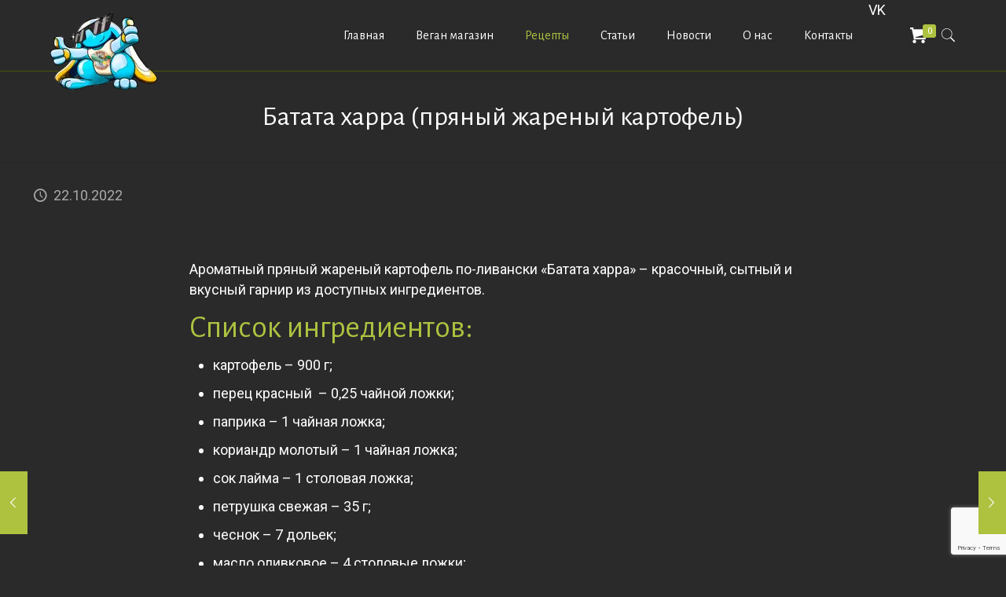

--- FILE ---
content_type: text/html; charset=utf-8
request_url: https://vegan-pvp.com/recepty/batata-harra-pryanyj-zharenyj-kartofel/
body_size: 21299
content:
<!DOCTYPE html>
<html lang="ru-RU" class="no-js" itemscope itemtype="https://schema.org/Article">
<head>
  <meta charset="utf-8">
  <meta property="og:image" content="https://vegan-pvp.com/wp-content/uploads/2022/10/Batata-harra-pryanyj-zharenyj-kartofel.jpg">
  <meta property="og:url" content="https://vegan-pvp.com/recepty/batata-harra-pryanyj-zharenyj-kartofel/">
  <meta property="og:type" content="article">
  <meta property="og:title" content="Батата харра (пряный жареный картофель)">
  <meta property="og:description" content="Ароматный пряный жареный картофель по-ливански «Батата харра» – красочный, сытный и вкусный гарнир из доступных ингредиентов. Список ингредиентов: картофель – 900 г; перец красный  – 0,25 […]">
  <link rel="alternate" hreflang="ru-RU" href="/recepty/batata-harra-pryanyj-zharenyj-kartofel/">
<noscript>
  <div></div>
</noscript>
  <title>Батата харра (пряный жареный картофель) | Вторые блюда | KrolExpress</title>
  <meta name="format-detection" content="telephone=no">
  <meta name="viewport" content="width=device-width, initial-scale=1, maximum-scale=1">
  <link rel="shortcut icon" href="/wp-content/uploads/2020/10/favicon1.png" type="image/x-icon">
  <meta name="description" content="Ароматный пряный жареный картофель по-ливански «Батата харра» - красочный, сытный и вкусный гарнир из доступных ингредиентов. Список ингредиентов: картофель -">
  <script type="application/ld+json" class="aioseop-schema">
  {"@context":"https://schema.org","@graph":[{"@type":"Organization","@id":"https://vegan-pvp.com/#organization","url":"https://vegan-pvp.com/","name":"KrolExpress - магазин веганских продуктов","sameAs":[],"logo":{"@type":"ImageObject","@id":"https://vegan-pvp.com/#logo","url":"https://vegan-pvp.com/wp-content/uploads/2020/10/logo100.png","caption":""},"image":{"@id":"https://vegan-pvp.com/#logo"}},{"@type":"WebSite","@id":"https://vegan-pvp.com/#website","url":"https://vegan-pvp.com/","name":"KrolExpress","publisher":{"@id":"https://vegan-pvp.com/#organization"},"potentialAction":{"@type":"SearchAction","target":"https://vegan-pvp.com/?s={search_term_string}","query-input":"required name=search_term_string"}},{"@type":"WebPage","@id":"https://vegan-pvp.com/recepty/batata-harra-pryanyj-zharenyj-kartofel/#webpage","url":"https://vegan-pvp.com/recepty/batata-harra-pryanyj-zharenyj-kartofel/","inLanguage":"ru-RU","name":"Батата харра (пряный жареный картофель)","isPartOf":{"@id":"https://vegan-pvp.com/#website"},"breadcrumb":{"@id":"https://vegan-pvp.com/recepty/batata-harra-pryanyj-zharenyj-kartofel/#breadcrumblist"},"image":{"@type":"ImageObject","@id":"https://vegan-pvp.com/recepty/batata-harra-pryanyj-zharenyj-kartofel/#primaryimage","url":"https://vegan-pvp.com/wp-content/uploads/2022/10/Batata-harra-pryanyj-zharenyj-kartofel.jpg","width":600,"height":450},"primaryImageOfPage":{"@id":"https://vegan-pvp.com/recepty/batata-harra-pryanyj-zharenyj-kartofel/#primaryimage"},"datePublished":"2022-10-22T10:17:34+03:00","dateModified":"2022-10-06T10:33:20+03:00"},{"@type":"Article","@id":"https://vegan-pvp.com/recepty/batata-harra-pryanyj-zharenyj-kartofel/#article","isPartOf":{"@id":"https://vegan-pvp.com/recepty/batata-harra-pryanyj-zharenyj-kartofel/#webpage"},"author":{"@id":"https://vegan-pvp.com/author/blogkrol/#author"},"headline":"Батата харра (пряный жареный картофель)","datePublished":"2022-10-22T10:17:34+03:00","dateModified":"2022-10-06T10:33:20+03:00","commentCount":0,"mainEntityOfPage":{"@id":"https://vegan-pvp.com/recepty/batata-harra-pryanyj-zharenyj-kartofel/#webpage"},"publisher":{"@id":"https://vegan-pvp.com/#organization"},"articleSection":"Вторые блюда, Рецепты, восточная кухня, гарниры, духовка, жареные, зелень, картофель, лаймы, овощные, петрушка, фруктовые, цитрусы, чеснок","image":{"@type":"ImageObject","@id":"https://vegan-pvp.com/recepty/batata-harra-pryanyj-zharenyj-kartofel/#primaryimage","url":"https://vegan-pvp.com/wp-content/uploads/2022/10/Batata-harra-pryanyj-zharenyj-kartofel.jpg","width":600,"height":450}},{"@type":"Person","@id":"https://vegan-pvp.com/author/blogkrol/#author","name":"Мария","sameAs":[],"image":{"@type":"ImageObject","@id":"https://vegan-pvp.com/#personlogo","url":"https://secure.gravatar.com/avatar/3da3a64cd78ab866009b3b835656935c?d=mm&r=g","width":96,"height":96,"caption":"Мария"}},{"@type":"BreadcrumbList","@id":"https://vegan-pvp.com/recepty/batata-harra-pryanyj-zharenyj-kartofel/#breadcrumblist","itemListElement":[{"@type":"ListItem","position":1,"item":{"@type":"WebPage","@id":"https://vegan-pvp.com/","url":"https://vegan-pvp.com/","name":"KrolExpress"}},{"@type":"ListItem","position":2,"item":{"@type":"WebPage","@id":"https://vegan-pvp.com/recepty/batata-harra-pryanyj-zharenyj-kartofel/","url":"https://vegan-pvp.com/recepty/batata-harra-pryanyj-zharenyj-kartofel/","name":"Батата харра (пряный жареный картофель)"}}]}]}
  </script>
  <link rel="canonical" href="/recepty/batata-harra-pryanyj-zharenyj-kartofel/">
  <link rel="dns-prefetch" href="//www.google.com">
  <link rel="dns-prefetch" href="//fonts.googleapis.com">
  <link rel="dns-prefetch" href="//s.w.org">
  <link rel="alternate" type="application/rss+xml" title="KrolExpress » Лента" href="/feed/">
  <link rel="alternate" type="application/rss+xml" title="KrolExpress » Лента комментариев" href="/comments/feed/">
  <link rel="alternate" type="application/rss+xml" title="KrolExpress » Лента комментариев к «Батата харра (пряный жареный картофель)»" href="/recepty/batata-harra-pryanyj-zharenyj-kartofel/feed/">
  <script type="text/javascript">
                        window._wpemojiSettings = {"baseUrl":"https:\/\/s.w.org\/images\/core\/emoji\/13.0.0\/72x72\/","ext":".png","svgUrl":"https:\/\/s.w.org\/images\/core\/emoji\/13.0.0\/svg\/","svgExt":".svg","source":{"concatemoji":"https:\/\/vegan-pvp.com\/wp-includes\/js\/wp-emoji-release.min.js"}};
                        !function(e,a,t){var n,r,o,i=a.createElement("canvas"),p=i.getContext&&i.getContext("2d");function s(e,t){var a=String.fromCharCode;p.clearRect(0,0,i.width,i.height),p.fillText(a.apply(this,e),0,0);e=i.toDataURL();return p.clearRect(0,0,i.width,i.height),p.fillText(a.apply(this,t),0,0),e===i.toDataURL()}function c(e){var t=a.createElement("script");t.src=e,t.defer=t.type="text/javascript",a.getElementsByTagName("head")[0].appendChild(t)}for(o=Array("flag","emoji"),t.supports={everything:!0,everythingExceptFlag:!0},r=0;r<o.length;r++)t.supports[o[r]]=function(e){if(!p||!p.fillText)return!1;switch(p.textBaseline="top",p.font="600 32px Arial",e){case"flag":return s([127987,65039,8205,9895,65039],[127987,65039,8203,9895,65039])?!1:!s([55356,56826,55356,56819],[55356,56826,8203,55356,56819])&&!s([55356,57332,56128,56423,56128,56418,56128,56421,56128,56430,56128,56423,56128,56447],[55356,57332,8203,56128,56423,8203,56128,56418,8203,56128,56421,8203,56128,56430,8203,56128,56423,8203,56128,56447]);case"emoji":return!s([55357,56424,8205,55356,57212],[55357,56424,8203,55356,57212])}return!1}(o[r]),t.supports.everything=t.supports.everything&&t.supports[o[r]],"flag"!==o[r]&&(t.supports.everythingExceptFlag=t.supports.everythingExceptFlag&&t.supports[o[r]]);t.supports.everythingExceptFlag=t.supports.everythingExceptFlag&&!t.supports.flag,t.DOMReady=!1,t.readyCallback=function(){t.DOMReady=!0},t.supports.everything||(n=function(){t.readyCallback()},a.addEventListener?(a.addEventListener("DOMContentLoaded",n,!1),e.addEventListener("load",n,!1)):(e.attachEvent("onload",n),a.attachEvent("onreadystatechange",function(){"complete"===a.readyState&&t.readyCallback()})),(n=t.source||{}).concatemoji?c(n.concatemoji):n.wpemoji&&n.twemoji&&(c(n.twemoji),c(n.wpemoji)))}(window,document,window._wpemojiSettings);
  </script>
  <style type="text/css">
  img.wp-smiley,
  img.emoji {
        display: inline !important;
        border: none !important;
        box-shadow: none !important;
        height: 1em !important;
        width: 1em !important;
        margin: 0 .07em !important;
        vertical-align: -0.1em !important;
        background: none !important;
        padding: 0 !important;
  }
  </style>
  <link rel="stylesheet" id="dashicons-css" href="/wp-includes/css/dashicons.min.css" type="text/css" media="all">
  <link rel="stylesheet" id="elusive-css" href="/wp-content/plugins/menu-icons/vendor/codeinwp/icon-picker/css/types/elusive.min.css" type="text/css" media="all">
  <link rel="stylesheet" id="font-awesome-css" href="/wp-content/plugins/menu-icons/vendor/codeinwp/icon-picker/css/types/font-awesome.min.css" type="text/css" media="all">
  <link rel="stylesheet" id="foundation-icons-css" href="/wp-content/plugins/menu-icons/vendor/codeinwp/icon-picker/css/types/foundation-icons.min.css" type="text/css" media="all">
  <link rel="stylesheet" id="genericons-css" href="/wp-content/plugins/menu-icons/vendor/codeinwp/icon-picker/css/types/genericons.min.css" type="text/css" media="all">
  <link rel="stylesheet" id="menu-icons-extra-css" href="/wp-content/plugins/menu-icons/css/extra.min.css" type="text/css" media="all">
  <link rel="stylesheet" id="wp-block-library-css" href="/wp-includes/css/dist/block-library/style.min.css" type="text/css" media="all">
  <link rel="stylesheet" id="wc-block-vendors-style-css" href="/wp-content/plugins/woocommerce/packages/woocommerce-blocks/build/vendors-style.css" type="text/css" media="all">
  <link rel="stylesheet" id="wc-block-style-css" href="/wp-content/plugins/woocommerce/packages/woocommerce-blocks/build/style.css" type="text/css" media="all">
  <link rel="stylesheet" id="contact-form-7-css" href="/wp-content/plugins/contact-form-7/includes/css/styles.css" type="text/css" media="all">
  <link rel="stylesheet" id="rs-plugin-settings-css" href="/wp-content/plugins/revslider/public/assets/css/rs6.css" type="text/css" media="all">
  <style id="rs-plugin-settings-inline-css" type="text/css">
  #rs-demo-id {}
  </style>
  <link rel="stylesheet" id="woocommerce-layout-css" href="/wp-content/plugins/woocommerce/assets/css/woocommerce-layout.css" type="text/css" media="all">
  <link rel="stylesheet" id="woocommerce-smallscreen-css" href="/wp-content/plugins/woocommerce/assets/css/woocommerce-smallscreen.css" type="text/css" media="only screen and (max-width: 768px)">
  <link rel="stylesheet" id="woocommerce-general-css" href="/wp-content/plugins/woocommerce/assets/css/woocommerce.css" type="text/css" media="all">
  <style id="woocommerce-inline-inline-css" type="text/css">
  .woocommerce form .form-row .required { visibility: visible; }
  </style>
  <link rel="stylesheet" id="wppopups-base-css" href="/wp-content/plugins/wp-popups-lite/src/assets/css/wppopups-base.css" type="text/css" media="all">
  <link rel="stylesheet" id="style-css" href="/wp-content/themes/betheme/style.css" type="text/css" media="all">
  <link rel="stylesheet" id="mfn-base-css" href="/wp-content/themes/betheme/css/base.css" type="text/css" media="all">
  <link rel="stylesheet" id="mfn-layout-css" href="/wp-content/themes/betheme/css/layout.css" type="text/css" media="all">
  <link rel="stylesheet" id="mfn-shortcodes-css" href="/wp-content/themes/betheme/css/shortcodes.css" type="text/css" media="all">
  <link rel="stylesheet" id="mfn-animations-css" href="/wp-content/themes/betheme/assets/animations/animations.min.css" type="text/css" media="all">
  <link rel="stylesheet" id="mfn-jquery-ui-css" href="/wp-content/themes/betheme/assets/ui/jquery.ui.all.css" type="text/css" media="all">
  <link rel="stylesheet" id="mfn-jplayer-css" href="/wp-content/themes/betheme/assets/jplayer/css/jplayer.blue.monday.css" type="text/css" media="all">
  <link rel="stylesheet" id="mfn-responsive-css" href="/wp-content/themes/betheme/css/responsive.css" type="text/css" media="all">
  <link rel="stylesheet" id="mfn-fonts-css" href="https://fonts.googleapis.com/css?family=Roboto%3A1%2C100%2C300%2C400%2C400italic%2C700%7CAlegreya+Sans%3A1%2C100%2C300%2C400%2C400italic%2C700&font-display=swap&ver=5.5.11" type="text/css" media="all">
  <link rel="stylesheet" id="mfn-woo-css" href="/wp-content/themes/betheme/css/woocommerce.css" type="text/css" media="all">
  <style id="mfn-dynamic-inline-css" type="text/css">
  html{background-color: #2a2a2a;}#Wrapper,#Content{background-color: #2a2a2a;}body, button, span.date_label, .timeline_items li h3 span, input[type="submit"], input[type="reset"], input[type="button"],input[type="text"], input[type="password"], input[type="tel"], input[type="email"], textarea, select, .offer_li .title h3 {font-family: "Roboto", Helvetica, Arial, sans-serif;}#menu > ul > li > a, a.action_button, #overlay-menu ul li a {font-family: "Alegreya Sans", Helvetica, Arial, sans-serif;}#Subheader .title {font-family: "Alegreya Sans", Helvetica, Arial, sans-serif;}h1, h2, h3, h4, .text-logo #logo {font-family: "Alegreya Sans", Helvetica, Arial, sans-serif;}h5, h6 {font-family: "Alegreya Sans", Helvetica, Arial, sans-serif;}blockquote {font-family: "Alegreya Sans", Helvetica, Arial, sans-serif;}.chart_box .chart .num, .counter .desc_wrapper .number-wrapper, .how_it_works .image .number,.pricing-box .plan-header .price, .quick_fact .number-wrapper, .woocommerce .product div.entry-summary .price {font-family: "Alegreya Sans", Helvetica, Arial, sans-serif;}body {font-size: 18px;line-height: 26px;font-weight: 400;letter-spacing: 0px;}.big {font-size: 16px;line-height: 28px;font-weight: 400;letter-spacing: 0px;}#menu > ul > li > a, a.action_button, #overlay-menu ul li a{font-size: 16px;font-weight: 400;letter-spacing: 0px;}#overlay-menu ul li a{line-height: 24px;}#Subheader .title {font-size: 35px;line-height: 35px;font-weight: 400;letter-spacing: 0px;}h1, .text-logo #logo {font-size: 25px;line-height: 25px;font-weight: 400;letter-spacing: 0px;}h2 {font-size: 40px;line-height: 40px;font-weight: 400;letter-spacing: 0px;}h3 {font-size: 27px;line-height: 32px;font-weight: 400;letter-spacing: 0px;}h4 {font-size: 24px;line-height: 28px;font-weight: 400;letter-spacing: 0px;}h5 {font-size: 15px;line-height: 19px;font-weight: 400;letter-spacing: 0px;}h6 {font-size: 13px;line-height: 19px;font-weight: 400;letter-spacing: 0px;}#Intro .intro-title {font-size: 70px;line-height: 70px;font-weight: 400;letter-spacing: 0px;}.with_aside .sidebar.columns {width: 25%;}.with_aside .sections_group {width: 75%;}.aside_both .sidebar.columns {width: 20%;}.aside_both .sidebar.sidebar-1{margin-left: -80%;}.aside_both .sections_group {width: 60%;margin-left: 20%;}@media only screen and (min-width:1240px){#Wrapper, .with_aside .content_wrapper {max-width: 1240px;}.section_wrapper, .container {max-width: 1220px;}.layout-boxed.header-boxed #Top_bar.is-sticky{max-width: 1240px;}}@media only screen and (max-width: 767px){.section_wrapper,.container,.four.columns .widget-area { max-width: 700px !important; }}.button-default .button, .button-flat .button, .button-round .button {background-color: #e1e9f0;color: #4179a0;}.button-stroke .button {border-color: #e1e9f0;color: #4179a0;}.button-stroke .button:hover{background-color: #e1e9f0;color: #fff;}.button-default .button_theme, .button-default button,.button-default input[type="button"], .button-default input[type="reset"], .button-default input[type="submit"],.button-flat .button_theme, .button-flat button,.button-flat input[type="button"], .button-flat input[type="reset"], .button-flat input[type="submit"],.button-round .button_theme, .button-round button,.button-round input[type="button"], .button-round input[type="reset"], .button-round input[type="submit"],.woocommerce #respond input#submit,.woocommerce a.button:not(.default),.woocommerce button.button,.woocommerce input.button,.woocommerce #respond input#submit:hover, .woocommerce a.button:hover, .woocommerce button.button:hover, .woocommerce input.button:hover{color: #ffffff;}.button-stroke .button_theme:hover,.button-stroke button:hover, .button-stroke input[type="submit"]:hover, .button-stroke input[type="reset"]:hover, .button-stroke input[type="button"]:hover,.button-stroke .woocommerce #respond input#submit:hover,.button-stroke .woocommerce a.button:not(.default):hover,.button-stroke .woocommerce button.button:hover,.button-stroke.woocommerce input.button:hover {color: #ffffff !important;}.button-stroke .button_theme:hover .button_icon i{color: #ffffff !important;}.button-default .single_add_to_cart_button, .button-flat .single_add_to_cart_button, .button-round .single_add_to_cart_button,.button-default .woocommerce .button:disabled, .button-flat .woocommerce .button:disabled, .button-round .woocommerce .button:disabled,.button-default .woocommerce .button.alt .button-flat .woocommerce .button.alt, .button-round .woocommerce .button.alt,.button-default a.remove, .button-flat a.remove, .button-round a.remove{color: #ffffff!important;}.action_button, .action_button:hover{background-color: #f7f7f7;color: #747474;}.button-stroke a.action_button{border-color: #f7f7f7;}.button-stroke a.action_button:hover{background-color: #f7f7f7!important;}.footer_button{color: #65666C!important;background-color:transparent;box-shadow:none!important;}.footer_button:after{display:none!important;}.button-custom .button,.button-custom .action_button,.button-custom .footer_button,.button-custom button,.button-custom input[type="button"],.button-custom input[type="reset"],.button-custom input[type="submit"],.button-custom .woocommerce #respond input#submit,.button-custom .woocommerce a.button,.button-custom .woocommerce button.button,.button-custom .woocommerce input.button{font-family: Arial;font-size: 14px;line-height: 14px;font-weight: 400;letter-spacing: 0px;padding: 12px 20px 12px 20px;border-width: 0px;border-radius: 0px;}.button-custom .button{color: #626262;background-color: #dbdddf;border-color: transparent;}.button-custom .button:hover{color: #626262;background-color: #d3d3d3;border-color: transparent;}.button-custom .button_theme,.button-custom button,.button-custom input[type="button"],.button-custom input[type="reset"],.button-custom input[type="submit"],.button-custom .woocommerce #respond input#submit,.button-custom .woocommerce a.button:not(.default),.button-custom .woocommerce button.button,.button-custom .woocommerce input.button{color: #ffffff;background-color: #0095eb;border-color: transparent;}.button-custom .button_theme:hover,.button-custom button:hover,.button-custom input[type="button"]:hover,.button-custom input[type="reset"]:hover,.button-custom input[type="submit"]:hover,.button-custom .woocommerce #respond input#submit:hover,.button-custom .woocommerce a.button:not(.default):hover,.button-custom .woocommerce button.button:hover,.button-custom .woocommerce input.button:hover{color: #ffffff;background-color: #007cc3;border-color: transparent;}.button-custom .action_button{color: #626262;background-color: #dbdddf;border-color: transparent;}.button-custom .action_button:hover{color: #626262;background-color: #d3d3d3;border-color: transparent;}.button-custom .single_add_to_cart_button,.button-custom .woocommerce .button:disabled,.button-custom .woocommerce .button.alt,.button-custom a.remove{line-height: 14px!important;padding: 12px 20px 12px 20px!important;color: #ffffff!important;background-color: #0095eb!important;}.button-custom .single_add_to_cart_button:hover,.button-custom .woocommerce .button:disabled:hover,.button-custom .woocommerce .button.alt:hover,.button-custom a.remove:hover{color: #ffffff!important;background-color: #007cc3!important;}#Top_bar #logo,.header-fixed #Top_bar #logo,.header-plain #Top_bar #logo,.header-transparent #Top_bar #logo {height: 60px;line-height: 60px;padding: 15px 0;}.logo-overflow #Top_bar:not(.is-sticky) .logo {height: 90px;}#Top_bar .menu > li > a {padding: 15px 0;}.menu-highlight:not(.header-creative) #Top_bar .menu > li > a {margin: 20px 0;}.header-plain:not(.menu-highlight) #Top_bar .menu > li > a span:not(.description) {line-height: 90px;}.header-fixed #Top_bar .menu > li > a {padding: 30px 0;}#Top_bar .top_bar_right,.header-plain #Top_bar .top_bar_right {height: 90px;}#Top_bar .top_bar_right_wrapper {top: 25px;}.header-plain #Top_bar a#header_cart,.header-plain #Top_bar a#search_button,.header-plain #Top_bar .wpml-languages,.header-plain #Top_bar a.action_button {line-height: 90px;}@media only screen and (max-width: 767px){#Top_bar a.responsive-menu-toggle {top: 40px;}.mobile-header-mini #Top_bar #logo{height:50px!important;line-height:50px!important;margin:5px 0;}}.twentytwenty-before-label::before{content:"До"}.twentytwenty-after-label::before{content:"После"}#Side_slide{right:-250px;width:250px;}#Side_slide.left{left:-250px;}.blog-teaser li .desc-wrapper .desc{background-position-y:-1px;}@media only screen and (min-width: 1240px){body:not(.header-simple) #Top_bar #menu{display:block!important}.tr-menu #Top_bar #menu{background:none!important}#Top_bar .menu > li > ul.mfn-megamenu{width:984px}#Top_bar .menu > li > ul.mfn-megamenu > li{float:left}#Top_bar .menu > li > ul.mfn-megamenu > li.mfn-megamenu-cols-1{width:100%}#Top_bar .menu > li > ul.mfn-megamenu > li.mfn-megamenu-cols-2{width:50%}#Top_bar .menu > li > ul.mfn-megamenu > li.mfn-megamenu-cols-3{width:33.33%}#Top_bar .menu > li > ul.mfn-megamenu > li.mfn-megamenu-cols-4{width:25%}#Top_bar .menu > li > ul.mfn-megamenu > li.mfn-megamenu-cols-5{width:20%}#Top_bar .menu > li > ul.mfn-megamenu > li.mfn-megamenu-cols-6{width:16.66%}#Top_bar .menu > li > ul.mfn-megamenu > li > ul{display:block!important;position:inherit;left:auto;top:auto;border-width:0 1px 0 0}#Top_bar .menu > li > ul.mfn-megamenu > li:last-child > ul{border:0}#Top_bar .menu > li > ul.mfn-megamenu > li > ul li{width:auto}#Top_bar .menu > li > ul.mfn-megamenu a.mfn-megamenu-title{text-transform:uppercase;font-weight:400;background:none}#Top_bar .menu > li > ul.mfn-megamenu a .menu-arrow{display:none}.menuo-right #Top_bar .menu > li > ul.mfn-megamenu{left:auto;right:0}.menuo-right #Top_bar .menu > li > ul.mfn-megamenu-bg{box-sizing:border-box}#Top_bar .menu > li > ul.mfn-megamenu-bg{padding:20px 166px 20px 20px;background-repeat:no-repeat;background-position:right bottom}.rtl #Top_bar .menu > li > ul.mfn-megamenu-bg{padding-left:166px;padding-right:20px;background-position:left bottom}#Top_bar .menu > li > ul.mfn-megamenu-bg > li{background:none}#Top_bar .menu > li > ul.mfn-megamenu-bg > li a{border:none}#Top_bar .menu > li > ul.mfn-megamenu-bg > li > ul{background:none!important;-webkit-box-shadow:0 0 0 0;-moz-box-shadow:0 0 0 0;box-shadow:0 0 0 0}.mm-vertical #Top_bar .container{position:relative;}.mm-vertical #Top_bar .top_bar_left{position:static;}.mm-vertical #Top_bar .menu > li ul{box-shadow:0 0 0 0 transparent!important;background-image:none;}.mm-vertical #Top_bar .menu > li > ul.mfn-megamenu{width:98%!important;margin:0 1%;padding:20px 0;}.mm-vertical.header-plain #Top_bar .menu > li > ul.mfn-megamenu{width:100%!important;margin:0;}.mm-vertical #Top_bar .menu > li > ul.mfn-megamenu > li{display:table-cell;float:none!important;width:10%;padding:0 15px;border-right:1px solid rgba(0, 0, 0, 0.05);}.mm-vertical #Top_bar .menu > li > ul.mfn-megamenu > li:last-child{border-right-width:0}.mm-vertical #Top_bar .menu > li > ul.mfn-megamenu > li.hide-border{border-right-width:0}.mm-vertical #Top_bar .menu > li > ul.mfn-megamenu > li a{border-bottom-width:0;padding:9px 15px;line-height:120%;}.mm-vertical #Top_bar .menu > li > ul.mfn-megamenu a.mfn-megamenu-title{font-weight:700;}.rtl .mm-vertical #Top_bar .menu > li > ul.mfn-megamenu > li:first-child{border-right-width:0}.rtl .mm-vertical #Top_bar .menu > li > ul.mfn-megamenu > li:last-child{border-right-width:1px}.header-plain:not(.menuo-right) #Header .top_bar_left{width:auto!important}.header-stack.header-center #Top_bar #menu{display:inline-block!important}.header-simple #Top_bar #menu{display:none;height:auto;width:300px;bottom:auto;top:100%;right:1px;position:absolute;margin:0}.header-simple #Header a.responsive-menu-toggle{display:block;right:10px}.header-simple #Top_bar #menu > ul{width:100%;float:left}.header-simple #Top_bar #menu ul li{width:100%;padding-bottom:0;border-right:0;position:relative}.header-simple #Top_bar #menu ul li a{padding:0 20px;margin:0;display:block;height:auto;line-height:normal;border:none}.header-simple #Top_bar #menu ul li a:after{display:none}.header-simple #Top_bar #menu ul li a span{border:none;line-height:44px;display:inline;padding:0}.header-simple #Top_bar #menu ul li.submenu .menu-toggle{display:block;position:absolute;right:0;top:0;width:44px;height:44px;line-height:44px;font-size:30px;font-weight:300;text-align:center;cursor:pointer;color:#444;opacity:0.33;}.header-simple #Top_bar #menu ul li.submenu .menu-toggle:after{content:"+"}.header-simple #Top_bar #menu ul li.hover > .menu-toggle:after{content:"-"}.header-simple #Top_bar #menu ul li.hover a{border-bottom:0}.header-simple #Top_bar #menu ul.mfn-megamenu li .menu-toggle{display:none}.header-simple #Top_bar #menu ul li ul{position:relative!important;left:0!important;top:0;padding:0;margin:0!important;width:auto!important;background-image:none}.header-simple #Top_bar #menu ul li ul li{width:100%!important;display:block;padding:0;}.header-simple #Top_bar #menu ul li ul li a{padding:0 20px 0 30px}.header-simple #Top_bar #menu ul li ul li a .menu-arrow{display:none}.header-simple #Top_bar #menu ul li ul li a span{padding:0}.header-simple #Top_bar #menu ul li ul li a span:after{display:none!important}.header-simple #Top_bar .menu > li > ul.mfn-megamenu a.mfn-megamenu-title{text-transform:uppercase;font-weight:400}.header-simple #Top_bar .menu > li > ul.mfn-megamenu > li > ul{display:block!important;position:inherit;left:auto;top:auto}.header-simple #Top_bar #menu ul li ul li ul{border-left:0!important;padding:0;top:0}.header-simple #Top_bar #menu ul li ul li ul li a{padding:0 20px 0 40px}.rtl.header-simple #Top_bar #menu{left:1px;right:auto}.rtl.header-simple #Top_bar a.responsive-menu-toggle{left:10px;right:auto}.rtl.header-simple #Top_bar #menu ul li.submenu .menu-toggle{left:0;right:auto}.rtl.header-simple #Top_bar #menu ul li ul{left:auto!important;right:0!important}.rtl.header-simple #Top_bar #menu ul li ul li a{padding:0 30px 0 20px}.rtl.header-simple #Top_bar #menu ul li ul li ul li a{padding:0 40px 0 20px}.menu-highlight #Top_bar .menu > li{margin:0 2px}.menu-highlight:not(.header-creative) #Top_bar .menu > li > a{margin:20px 0;padding:0;-webkit-border-radius:5px;border-radius:5px}.menu-highlight #Top_bar .menu > li > a:after{display:none}.menu-highlight #Top_bar .menu > li > a span:not(.description){line-height:50px}.menu-highlight #Top_bar .menu > li > a span.description{display:none}.menu-highlight.header-stack #Top_bar .menu > li > a{margin:10px 0!important}.menu-highlight.header-stack #Top_bar .menu > li > a span:not(.description){line-height:40px}.menu-highlight.header-transparent #Top_bar .menu > li > a{margin:5px 0}.menu-highlight.header-simple #Top_bar #menu ul li,.menu-highlight.header-creative #Top_bar #menu ul li{margin:0}.menu-highlight.header-simple #Top_bar #menu ul li > a,.menu-highlight.header-creative #Top_bar #menu ul li > a{-webkit-border-radius:0;border-radius:0}.menu-highlight:not(.header-fixed):not(.header-simple) #Top_bar.is-sticky .menu > li > a{margin:10px 0!important;padding:5px 0!important}.menu-highlight:not(.header-fixed):not(.header-simple) #Top_bar.is-sticky .menu > li > a span{line-height:30px!important}.header-modern.menu-highlight.menuo-right .menu_wrapper{margin-right:20px}.menu-line-below #Top_bar .menu > li > a:after{top:auto;bottom:-4px}.menu-line-below #Top_bar.is-sticky .menu > li > a:after{top:auto;bottom:-4px}.menu-line-below-80 #Top_bar:not(.is-sticky) .menu > li > a:after{height:4px;left:10%;top:50%;margin-top:20px;width:80%}.menu-line-below-80-1 #Top_bar:not(.is-sticky) .menu > li > a:after{height:1px;left:10%;top:50%;margin-top:20px;width:80%}.menu-link-color #Top_bar .menu > li > a:after{display:none!important}.menu-arrow-top #Top_bar .menu > li > a:after{background:none repeat scroll 0 0 rgba(0,0,0,0)!important;border-color:#ccc transparent transparent;border-style:solid;border-width:7px 7px 0;display:block;height:0;left:50%;margin-left:-7px;top:0!important;width:0}.menu-arrow-top #Top_bar.is-sticky .menu > li > a:after{top:0!important}.menu-arrow-bottom #Top_bar .menu > li > a:after{background:none!important;border-color:transparent transparent #ccc;border-style:solid;border-width:0 7px 7px;display:block;height:0;left:50%;margin-left:-7px;top:auto;bottom:0;width:0}.menu-arrow-bottom #Top_bar.is-sticky .menu > li > a:after{top:auto;bottom:0}.menuo-no-borders #Top_bar .menu > li > a span{border-width:0!important}.menuo-no-borders #Header_creative #Top_bar .menu > li > a span{border-bottom-width:0}.menuo-no-borders.header-plain #Top_bar a#header_cart,.menuo-no-borders.header-plain #Top_bar a#search_button,.menuo-no-borders.header-plain #Top_bar .wpml-languages,.menuo-no-borders.header-plain #Top_bar a.action_button{border-width:0}.menuo-right #Top_bar .menu_wrapper{float:right}.menuo-right.header-stack:not(.header-center) #Top_bar .menu_wrapper{margin-right:150px}body.header-creative{padding-left:50px}body.header-creative.header-open{padding-left:250px}body.error404,body.under-construction,body.template-blank{padding-left:0!important}.header-creative.footer-fixed #Footer,.header-creative.footer-sliding #Footer,.header-creative.footer-stick #Footer.is-sticky{box-sizing:border-box;padding-left:50px;}.header-open.footer-fixed #Footer,.header-open.footer-sliding #Footer,.header-creative.footer-stick #Footer.is-sticky{padding-left:250px;}.header-rtl.header-creative.footer-fixed #Footer,.header-rtl.header-creative.footer-sliding #Footer,.header-rtl.header-creative.footer-stick #Footer.is-sticky{padding-left:0;padding-right:50px;}.header-rtl.header-open.footer-fixed #Footer,.header-rtl.header-open.footer-sliding #Footer,.header-rtl.header-creative.footer-stick #Footer.is-sticky{padding-right:250px;}#Header_creative{background-color:#fff;position:fixed;width:250px;height:100%;left:-200px;top:0;z-index:9002;-webkit-box-shadow:2px 0 4px 2px rgba(0,0,0,.15);box-shadow:2px 0 4px 2px rgba(0,0,0,.15)}#Header_creative .container{width:100%}#Header_creative .creative-wrapper{opacity:0;margin-right:50px}#Header_creative a.creative-menu-toggle{display:block;width:34px;height:34px;line-height:34px;font-size:22px;text-align:center;position:absolute;top:10px;right:8px;border-radius:3px}.admin-bar #Header_creative a.creative-menu-toggle{top:42px}#Header_creative #Top_bar{position:static;width:100%}#Header_creative #Top_bar .top_bar_left{width:100%!important;float:none}#Header_creative #Top_bar .top_bar_right{width:100%!important;float:none;height:auto;margin-bottom:35px;text-align:center;padding:0 20px;top:0;-webkit-box-sizing:border-box;-moz-box-sizing:border-box;box-sizing:border-box}#Header_creative #Top_bar .top_bar_right:before{display:none}#Header_creative #Top_bar .top_bar_right_wrapper{top:0}#Header_creative #Top_bar .logo{float:none;text-align:center;margin:15px 0}#Header_creative #Top_bar #menu{background-color:transparent}#Header_creative #Top_bar .menu_wrapper{float:none;margin:0 0 30px}#Header_creative #Top_bar .menu > li{width:100%;float:none;position:relative}#Header_creative #Top_bar .menu > li > a{padding:0;text-align:center}#Header_creative #Top_bar .menu > li > a:after{display:none}#Header_creative #Top_bar .menu > li > a span{border-right:0;border-bottom-width:1px;line-height:38px}#Header_creative #Top_bar .menu li ul{left:100%;right:auto;top:0;box-shadow:2px 2px 2px 0 rgba(0,0,0,0.03);-webkit-box-shadow:2px 2px 2px 0 rgba(0,0,0,0.03)}#Header_creative #Top_bar .menu > li > ul.mfn-megamenu{margin:0;width:700px!important;}#Header_creative #Top_bar .menu > li > ul.mfn-megamenu > li > ul{left:0}#Header_creative #Top_bar .menu li ul li a{padding-top:9px;padding-bottom:8px}#Header_creative #Top_bar .menu li ul li ul{top:0}#Header_creative #Top_bar .menu > li > a span.description{display:block;font-size:13px;line-height:28px!important;clear:both}#Header_creative #Top_bar .search_wrapper{left:100%;top:auto;bottom:0}#Header_creative #Top_bar a#header_cart{display:inline-block;float:none;top:3px}#Header_creative #Top_bar a#search_button{display:inline-block;float:none;top:3px}#Header_creative #Top_bar .wpml-languages{display:inline-block;float:none;top:0}#Header_creative #Top_bar .wpml-languages.enabled:hover a.active{padding-bottom:11px}#Header_creative #Top_bar .action_button{display:inline-block;float:none;top:16px;margin:0}#Header_creative #Top_bar .banner_wrapper{display:block;text-align:center}#Header_creative #Top_bar .banner_wrapper img{max-width:100%;height:auto;display:inline-block}#Header_creative #Action_bar{display:none;position:absolute;bottom:0;top:auto;clear:both;padding:0 20px;box-sizing:border-box}#Header_creative #Action_bar .contact_details{text-align:center;margin-bottom:20px}#Header_creative #Action_bar .contact_details li{padding:0}#Header_creative #Action_bar .social{float:none;text-align:center;padding:5px 0 15px}#Header_creative #Action_bar .social li{margin-bottom:2px}#Header_creative #Action_bar .social-menu{float:none;text-align:center}#Header_creative #Action_bar .social-menu li{border-color:rgba(0,0,0,.1)}#Header_creative .social li a{color:rgba(0,0,0,.5)}#Header_creative .social li a:hover{color:#000}#Header_creative .creative-social{position:absolute;bottom:10px;right:0;width:50px}#Header_creative .creative-social li{display:block;float:none;width:100%;text-align:center;margin-bottom:5px}.header-creative .fixed-nav.fixed-nav-prev{margin-left:50px}.header-creative.header-open .fixed-nav.fixed-nav-prev{margin-left:250px}.menuo-last #Header_creative #Top_bar .menu li.last ul{top:auto;bottom:0}.header-open #Header_creative{left:0}.header-open #Header_creative .creative-wrapper{opacity:1;margin:0!important;}.header-open #Header_creative .creative-menu-toggle,.header-open #Header_creative .creative-social{display:none}.header-open #Header_creative #Action_bar{display:block}body.header-rtl.header-creative{padding-left:0;padding-right:50px}.header-rtl #Header_creative{left:auto;right:-200px}.header-rtl #Header_creative .creative-wrapper{margin-left:50px;margin-right:0}.header-rtl #Header_creative a.creative-menu-toggle{left:8px;right:auto}.header-rtl #Header_creative .creative-social{left:0;right:auto}.header-rtl #Footer #back_to_top.sticky{right:125px}.header-rtl #popup_contact{right:70px}.header-rtl #Header_creative #Top_bar .menu li ul{left:auto;right:100%}.header-rtl #Header_creative #Top_bar .search_wrapper{left:auto;right:100%;}.header-rtl .fixed-nav.fixed-nav-prev{margin-left:0!important}.header-rtl .fixed-nav.fixed-nav-next{margin-right:50px}body.header-rtl.header-creative.header-open{padding-left:0;padding-right:250px!important}.header-rtl.header-open #Header_creative{left:auto;right:0}.header-rtl.header-open #Footer #back_to_top.sticky{right:325px}.header-rtl.header-open #popup_contact{right:270px}.header-rtl.header-open .fixed-nav.fixed-nav-next{margin-right:250px}#Header_creative.active{left:-1px;}.header-rtl #Header_creative.active{left:auto;right:-1px;}#Header_creative.active .creative-wrapper{opacity:1;margin:0}.header-creative .vc_row[data-vc-full-width]{padding-left:50px}.header-creative.header-open .vc_row[data-vc-full-width]{padding-left:250px}.header-open .vc_parallax .vc_parallax-inner { left:auto; width: calc(100% - 250px); }.header-open.header-rtl .vc_parallax .vc_parallax-inner { left:0; right:auto; }#Header_creative.scroll{height:100%;overflow-y:auto}#Header_creative.scroll:not(.dropdown) .menu li ul{display:none!important}#Header_creative.scroll #Action_bar{position:static}#Header_creative.dropdown{outline:none}#Header_creative.dropdown #Top_bar .menu_wrapper{float:left}#Header_creative.dropdown #Top_bar #menu ul li{position:relative;float:left}#Header_creative.dropdown #Top_bar #menu ul li a:after{display:none}#Header_creative.dropdown #Top_bar #menu ul li a span{line-height:38px;padding:0}#Header_creative.dropdown #Top_bar #menu ul li.submenu .menu-toggle{display:block;position:absolute;right:0;top:0;width:38px;height:38px;line-height:38px;font-size:26px;font-weight:300;text-align:center;cursor:pointer;color:#444;opacity:0.33;}#Header_creative.dropdown #Top_bar #menu ul li.submenu .menu-toggle:after{content:"+"}#Header_creative.dropdown #Top_bar #menu ul li.hover > .menu-toggle:after{content:"-"}#Header_creative.dropdown #Top_bar #menu ul li.hover a{border-bottom:0}#Header_creative.dropdown #Top_bar #menu ul.mfn-megamenu li .menu-toggle{display:none}#Header_creative.dropdown #Top_bar #menu ul li ul{position:relative!important;left:0!important;top:0;padding:0;margin-left:0!important;width:auto!important;background-image:none}#Header_creative.dropdown #Top_bar #menu ul li ul li{width:100%!important}#Header_creative.dropdown #Top_bar #menu ul li ul li a{padding:0 10px;text-align:center}#Header_creative.dropdown #Top_bar #menu ul li ul li a .menu-arrow{display:none}#Header_creative.dropdown #Top_bar #menu ul li ul li a span{padding:0}#Header_creative.dropdown #Top_bar #menu ul li ul li a span:after{display:none!important}#Header_creative.dropdown #Top_bar .menu > li > ul.mfn-megamenu a.mfn-megamenu-title{text-transform:uppercase;font-weight:400}#Header_creative.dropdown #Top_bar .menu > li > ul.mfn-megamenu > li > ul{display:block!important;position:inherit;left:auto;top:auto}#Header_creative.dropdown #Top_bar #menu ul li ul li ul{border-left:0!important;padding:0;top:0}#Header_creative{transition: left .5s ease-in-out, right .5s ease-in-out;}#Header_creative .creative-wrapper{transition: opacity .5s ease-in-out, margin 0s ease-in-out .5s;}#Header_creative.active .creative-wrapper{transition: opacity .5s ease-in-out, margin 0s ease-in-out;}}@media only screen and (min-width: 1240px){#Top_bar.is-sticky{position:fixed!important;width:100%;left:0;top:-60px;height:60px;z-index:701;background:#fff;opacity:.97;-webkit-box-shadow:0 2px 5px 0 rgba(0,0,0,0.1);-moz-box-shadow:0 2px 5px 0 rgba(0,0,0,0.1);box-shadow:0 2px 5px 0 rgba(0,0,0,0.1)}.layout-boxed.header-boxed #Top_bar.is-sticky{max-width:1240px;left:50%;-webkit-transform:translateX(-50%);transform:translateX(-50%)}#Top_bar.is-sticky .top_bar_left,#Top_bar.is-sticky .top_bar_right,#Top_bar.is-sticky .top_bar_right:before{background:none;box-shadow:unset}#Top_bar.is-sticky .top_bar_right{top:-4px;height:auto;}#Top_bar.is-sticky .top_bar_right_wrapper{top:15px}.header-plain #Top_bar.is-sticky .top_bar_right_wrapper{top:0}#Top_bar.is-sticky .logo{width:auto;margin:0 30px 0 20px;padding:0}#Top_bar.is-sticky #logo,#Top_bar.is-sticky .custom-logo-link{padding:5px 0!important;height:50px!important;line-height:50px!important}.logo-no-sticky-padding #Top_bar.is-sticky #logo{height:60px!important;line-height:60px!important}#Top_bar.is-sticky #logo img.logo-main{display:none}#Top_bar.is-sticky #logo img.logo-sticky{display:inline;max-height:35px;}#Top_bar.is-sticky .menu_wrapper{clear:none}#Top_bar.is-sticky .menu_wrapper .menu > li > a{padding:15px 0}#Top_bar.is-sticky .menu > li > a,#Top_bar.is-sticky .menu > li > a span{line-height:30px}#Top_bar.is-sticky .menu > li > a:after{top:auto;bottom:-4px}#Top_bar.is-sticky .menu > li > a span.description{display:none}#Top_bar.is-sticky .secondary_menu_wrapper,#Top_bar.is-sticky .banner_wrapper{display:none}.header-overlay #Top_bar.is-sticky{display:none}.sticky-dark #Top_bar.is-sticky,.sticky-dark #Top_bar.is-sticky #menu{background:rgba(0,0,0,.8)}.sticky-dark #Top_bar.is-sticky .menu > li:not(.current-menu-item) > a{color:#fff}.sticky-dark #Top_bar.is-sticky .top_bar_right a:not(.action_button){color:rgba(255,255,255,.8)}.sticky-dark #Top_bar.is-sticky .wpml-languages a.active,.sticky-dark #Top_bar.is-sticky .wpml-languages ul.wpml-lang-dropdown{background:rgba(0,0,0,0.1);border-color:rgba(0,0,0,0.1)}.sticky-white #Top_bar.is-sticky,.sticky-white #Top_bar.is-sticky #menu{background:rgba(255,255,255,.8)}.sticky-white #Top_bar.is-sticky .menu > li:not(.current-menu-item) > a{color:#222}.sticky-white #Top_bar.is-sticky .top_bar_right a:not(.action_button){color:rgba(0,0,0,.8)}.sticky-white #Top_bar.is-sticky .wpml-languages a.active,.sticky-white #Top_bar.is-sticky .wpml-languages ul.wpml-lang-dropdown{background:rgba(255,255,255,0.1);border-color:rgba(0,0,0,0.1)}}@media only screen and (min-width: 768px) and (max-width: 1240px){.header_placeholder{height:0!important}}@media only screen and (max-width: 1239px){#Top_bar #menu{display:none;height:auto;width:300px;bottom:auto;top:100%;right:1px;position:absolute;margin:0}#Top_bar a.responsive-menu-toggle{display:block}#Top_bar #menu > ul{width:100%;float:left}#Top_bar #menu ul li{width:100%;padding-bottom:0;border-right:0;position:relative}#Top_bar #menu ul li a{padding:0 25px;margin:0;display:block;height:auto;line-height:normal;border:none}#Top_bar #menu ul li a:after{display:none}#Top_bar #menu ul li a span{border:none;line-height:44px;display:inline;padding:0}#Top_bar #menu ul li a span.description{margin:0 0 0 5px}#Top_bar #menu ul li.submenu .menu-toggle{display:block;position:absolute;right:15px;top:0;width:44px;height:44px;line-height:44px;font-size:30px;font-weight:300;text-align:center;cursor:pointer;color:#444;opacity:0.33;}#Top_bar #menu ul li.submenu .menu-toggle:after{content:"+"}#Top_bar #menu ul li.hover > .menu-toggle:after{content:"-"}#Top_bar #menu ul li.hover a{border-bottom:0}#Top_bar #menu ul li a span:after{display:none!important}#Top_bar #menu ul.mfn-megamenu li .menu-toggle{display:none}#Top_bar #menu ul li ul{position:relative!important;left:0!important;top:0;padding:0;margin-left:0!important;width:auto!important;background-image:none!important;box-shadow:0 0 0 0 transparent!important;-webkit-box-shadow:0 0 0 0 transparent!important}#Top_bar #menu ul li ul li{width:100%!important}#Top_bar #menu ul li ul li a{padding:0 20px 0 35px}#Top_bar #menu ul li ul li a .menu-arrow{display:none}#Top_bar #menu ul li ul li a span{padding:0}#Top_bar #menu ul li ul li a span:after{display:none!important}#Top_bar .menu > li > ul.mfn-megamenu a.mfn-megamenu-title{text-transform:uppercase;font-weight:400}#Top_bar .menu > li > ul.mfn-megamenu > li > ul{display:block!important;position:inherit;left:auto;top:auto}#Top_bar #menu ul li ul li ul{border-left:0!important;padding:0;top:0}#Top_bar #menu ul li ul li ul li a{padding:0 20px 0 45px}.rtl #Top_bar #menu{left:1px;right:auto}.rtl #Top_bar a.responsive-menu-toggle{left:20px;right:auto}.rtl #Top_bar #menu ul li.submenu .menu-toggle{left:15px;right:auto;border-left:none;border-right:1px solid #eee}.rtl #Top_bar #menu ul li ul{left:auto!important;right:0!important}.rtl #Top_bar #menu ul li ul li a{padding:0 30px 0 20px}.rtl #Top_bar #menu ul li ul li ul li a{padding:0 40px 0 20px}.header-stack .menu_wrapper a.responsive-menu-toggle{position:static!important;margin:11px 0!important}.header-stack .menu_wrapper #menu{left:0;right:auto}.rtl.header-stack #Top_bar #menu{left:auto;right:0}.admin-bar #Header_creative{top:32px}.header-creative.layout-boxed{padding-top:85px}.header-creative.layout-full-width #Wrapper{padding-top:60px}#Header_creative{position:fixed;width:100%;left:0!important;top:0;z-index:1001}#Header_creative .creative-wrapper{display:block!important;opacity:1!important}#Header_creative .creative-menu-toggle,#Header_creative .creative-social{display:none!important;opacity:1!important}#Header_creative #Top_bar{position:static;width:100%}#Header_creative #Top_bar #logo,#Header_creative #Top_bar .custom-logo-link{height:50px;line-height:50px;padding:5px 0}#Header_creative #Top_bar #logo img.logo-sticky{max-height:40px!important}#Header_creative #logo img.logo-main{display:none}#Header_creative #logo img.logo-sticky{display:inline-block}.logo-no-sticky-padding #Header_creative #Top_bar #logo{height:60px;line-height:60px;padding:0}.logo-no-sticky-padding #Header_creative #Top_bar #logo img.logo-sticky{max-height:60px!important}#Header_creative #Action_bar{display:none}#Header_creative #Top_bar .top_bar_right{height:60px;top:0}#Header_creative #Top_bar .top_bar_right:before{display:none}#Header_creative #Top_bar .top_bar_right_wrapper{top:0;padding-top:9px}#Header_creative.scroll{overflow:visible!important}}#Header_wrapper, #Intro {background-color: #000119;}#Subheader {background-color: rgba(42,42,42,1);}.header-classic #Action_bar, .header-fixed #Action_bar, .header-plain #Action_bar, .header-split #Action_bar, .header-stack #Action_bar {background-color: #ffffff;}#Sliding-top {background-color: #dbe8f1;}#Sliding-top a.sliding-top-control {border-right-color: #dbe8f1;}#Sliding-top.st-center a.sliding-top-control,#Sliding-top.st-left a.sliding-top-control {border-top-color: #dbe8f1;}#Footer {background-color: #000000;}body, ul.timeline_items, .icon_box a .desc, .icon_box a:hover .desc, .feature_list ul li a, .list_item a, .list_item a:hover,.widget_recent_entries ul li a, .flat_box a, .flat_box a:hover, .story_box .desc, .content_slider.carouselul li a .title,.content_slider.flat.description ul li .desc, .content_slider.flat.description ul li a .desc, .post-nav.minimal a i {color: #ffffff;}.post-nav.minimal a svg {fill: #ffffff;}.themecolor, .opening_hours .opening_hours_wrapper li span, .fancy_heading_icon .icon_top,.fancy_heading_arrows .icon-right-dir, .fancy_heading_arrows .icon-left-dir, .fancy_heading_line .title,.button-love a.mfn-love, .format-link .post-title .icon-link, .pager-single > span, .pager-single a:hover,.widget_meta ul, .widget_pages ul, .widget_rss ul, .widget_mfn_recent_comments ul li:after, .widget_archive ul,.widget_recent_comments ul li:after, .widget_nav_menu ul, .woocommerce ul.products li.product .price, .shop_slider .shop_slider_ul li .item_wrapper .price,.woocommerce-page ul.products li.product .price, .widget_price_filter .price_label .from, .widget_price_filter .price_label .to,.woocommerce ul.product_list_widget li .quantity .amount, .woocommerce .product div.entry-summary .price, .woocommerce .star-rating span,#Error_404 .error_pic i, .style-simple #Filters .filters_wrapper ul li a:hover, .style-simple #Filters .filters_wrapper ul li.current-cat a,.style-simple .quick_fact .title {color: #aec240;}.themebg,#comments .commentlist > li .reply a.comment-reply-link,#Filters .filters_wrapper ul li a:hover,#Filters .filters_wrapper ul li.current-cat a,.fixed-nav .arrow,.offer_thumb .slider_pagination a:before,.offer_thumb .slider_pagination a.selected:after,.pager .pages a:hover,.pager .pages a.active,.pager .pages span.page-numbers.current,.pager-single span:after,.portfolio_group.exposure .portfolio-item .desc-inner .line,.Recent_posts ul li .desc:after,.Recent_posts ul li .photo .c,.slider_pagination a.selected,.slider_pagination .slick-active a,.slider_pagination a.selected:after,.slider_pagination .slick-active a:after,.testimonials_slider .slider_images,.testimonials_slider .slider_images a:after,.testimonials_slider .slider_images:before,#Top_bar a#header_cart span,.widget_categories ul,.widget_mfn_menu ul li a:hover,.widget_mfn_menu ul li.current-menu-item:not(.current-menu-ancestor) > a,.widget_mfn_menu ul li.current_page_item:not(.current_page_ancestor) > a,.widget_product_categories ul,.widget_recent_entries ul li:after,.woocommerce-account table.my_account_orders .order-number a,.woocommerce-MyAccount-navigation ul li.is-active a,.style-simple .accordion .question:after,.style-simple .faq .question:after,.style-simple .icon_box .desc_wrapper .title:before,.style-simple #Filters .filters_wrapper ul li a:after,.style-simple .article_box .desc_wrapper p:after,.style-simple .sliding_box .desc_wrapper:after,.style-simple .trailer_box:hover .desc,.tp-bullets.simplebullets.round .bullet.selected,.tp-bullets.simplebullets.round .bullet.selected:after,.tparrows.default,.tp-bullets.tp-thumbs .bullet.selected:after{background-color: #aec240;}.Latest_news ul li .photo, .Recent_posts.blog_news ul li .photo, .style-simple .opening_hours .opening_hours_wrapper li label,.style-simple .timeline_items li:hover h3, .style-simple .timeline_items li:nth-child(even):hover h3,.style-simple .timeline_items li:hover .desc, .style-simple .timeline_items li:nth-child(even):hover,.style-simple .offer_thumb .slider_pagination a.selected {border-color: #aec240;}a {color: #aec240;}a:hover {color: #628325;}*::-moz-selection {background-color: #aec240;color: black;}*::selection {background-color: #aec240;color: black;}.blockquote p.author span, .counter .desc_wrapper .title, .article_box .desc_wrapper p, .team .desc_wrapper p.subtitle,.pricing-box .plan-header p.subtitle, .pricing-box .plan-header .price sup.period, .chart_box p, .fancy_heading .inside,.fancy_heading_line .slogan, .post-meta, .post-meta a, .post-footer, .post-footer a span.label, .pager .pages a, .button-love a .label,.pager-single a, #comments .commentlist > li .comment-author .says, .fixed-nav .desc .date, .filters_buttons li.label, .Recent_posts ul li a .desc .date,.widget_recent_entries ul li .post-date, .tp_recent_tweets .twitter_time, .widget_price_filter .price_label, .shop-filters .woocommerce-result-count,.woocommerce ul.product_list_widget li .quantity, .widget_shopping_cart ul.product_list_widget li dl, .product_meta .posted_in,.woocommerce .shop_table .product-name .variation > dd, .shipping-calculator-button:after,.shop_slider .shop_slider_ul li .item_wrapper .price del,.testimonials_slider .testimonials_slider_ul li .author span, .testimonials_slider .testimonials_slider_ul li .author span a, .Latest_news ul li .desc_footer,.share-simple-wrapper .icons a {color: #a8a8a8;}h1, h1 a, h1 a:hover, .text-logo #logo { color: #aec240; }h2, h2 a, h2 a:hover { color: #aec240; }h3, h3 a, h3 a:hover { color: #aec240; }h4, h4 a, h4 a:hover, .style-simple .sliding_box .desc_wrapper h4 { color: #aec240; }h5, h5 a, h5 a:hover { color: #aec240; }h6, h6 a, h6 a:hover,a.content_link .title { color: #aec240; }.dropcap, .highlight:not(.highlight_image) {background-color: #aec240;}.button-default .button_theme, .button-default button,.button-default input[type="button"], .button-default input[type="reset"], .button-default input[type="submit"],.button-flat .button_theme, .button-flat button,.button-flat input[type="button"], .button-flat input[type="reset"], .button-flat input[type="submit"],.button-round .button_theme, .button-round button,.button-round input[type="button"], .button-round input[type="reset"], .button-round input[type="submit"],.woocommerce #respond input#submit,.woocommerce a.button:not(.default),.woocommerce button.button,.woocommerce input.button,.woocommerce #respond input#submit:hover, .woocommerce a.button:not(.default):hover, .woocommerce button.button:hover, .woocommerce input.button:hover{background-color: #aec240;}.button-stroke .button_theme,.button-stroke .button_theme .button_icon i,.button-stroke button, .button-stroke input[type="submit"], .button-stroke input[type="reset"], .button-stroke input[type="button"],.button-stroke .woocommerce #respond input#submit,.button-stroke .woocommerce a.button:not(.default),.button-stroke .woocommerce button.button,.button-stroke.woocommerce input.button {border-color: #aec240;color: #aec240 !important;}.button-stroke .button_theme:hover,.button-stroke button:hover, .button-stroke input[type="submit"]:hover, .button-stroke input[type="reset"]:hover, .button-stroke input[type="button"]:hover {background-color: #aec240;}.button-default .single_add_to_cart_button, .button-flat .single_add_to_cart_button, .button-round .single_add_to_cart_button,.button-default .woocommerce .button:disabled, .button-flat .woocommerce .button:disabled, .button-round .woocommerce .button:disabled,.button-default .woocommerce .button.alt, .button-flat .woocommerce .button.alt, .button-round .woocommerce .button.alt{background-color: #aec240!important;}.button-stroke .single_add_to_cart_button:hover,.button-stroke #place_order:hover {background-color: #aec240!important;}a.mfn-link {color: #aec240;}a.mfn-link-2 span, a:hover.mfn-link-2 span:before, a.hover.mfn-link-2 span:before, a.mfn-link-5 span, a.mfn-link-8:after, a.mfn-link-8:before {background: #aec240;}a:hover.mfn-link {color: #628325;}a.mfn-link-2 span:before, a:hover.mfn-link-4:before, a:hover.mfn-link-4:after, a.hover.mfn-link-4:before, a.hover.mfn-link-4:after, a.mfn-link-5:before, a.mfn-link-7:after, a.mfn-link-7:before {background: #265d83;}a.mfn-link-6:before {border-bottom-color: #265d83;}.column_column ul, .column_column ol, .the_content_wrapper ul, .the_content_wrapper ol {color: #ffffff;}hr.hr_color, .hr_color hr, .hr_dots span {color: #aec240;background: #aec240;}.hr_zigzag i {color: #aec240;}.highlight-left:after,.highlight-right:after {background: #aec240;}@media only screen and (max-width: 767px) {.highlight-left .wrap:first-child,.highlight-right .wrap:last-child {background: #aec240;}}#Top_bar {border-bottom-color: #48530a;}#Header .top_bar_left, .header-classic #Top_bar, .header-plain #Top_bar, .header-stack #Top_bar, .header-split #Top_bar,.header-fixed #Top_bar, .header-below #Top_bar, #Header_creative, #Top_bar #menu, .sticky-tb-color #Top_bar.is-sticky {background-color: #2a2a2a;}#Top_bar .wpml-languages a.active, #Top_bar .wpml-languages ul.wpml-lang-dropdown {background-color: #2a2a2a;}#Top_bar .top_bar_right:before {background-color: #2a2a2a;}#Header .top_bar_right {background-color: #2a2a2a;}#Top_bar .top_bar_right a:not(.action_button) {color: #ffffff;}#Top_bar .menu > li > a,#Top_bar #menu ul li.submenu .menu-toggle {color: #ffffff;}#Top_bar .menu > li.current-menu-item > a,#Top_bar .menu > li.current_page_item > a,#Top_bar .menu > li.current-menu-parent > a,#Top_bar .menu > li.current-page-parent > a,#Top_bar .menu > li.current-menu-ancestor > a,#Top_bar .menu > li.current-page-ancestor > a,#Top_bar .menu > li.current_page_ancestor > a,#Top_bar .menu > li.hover > a {color: #aec240;}#Top_bar .menu > li a:after {background: #aec240;}.menuo-arrows #Top_bar .menu > li.submenu > a > span:not(.description)::after {border-top-color: #ffffff;}#Top_bar .menu > li.current-menu-item.submenu > a > span:not(.description)::after,#Top_bar .menu > li.current_page_item.submenu > a > span:not(.description)::after,#Top_bar .menu > li.current-menu-parent.submenu > a > span:not(.description)::after,#Top_bar .menu > li.current-page-parent.submenu > a > span:not(.description)::after,#Top_bar .menu > li.current-menu-ancestor.submenu > a > span:not(.description)::after,#Top_bar .menu > li.current-page-ancestor.submenu > a > span:not(.description)::after,#Top_bar .menu > li.current_page_ancestor.submenu > a > span:not(.description)::after,#Top_bar .menu > li.hover.submenu > a > span:not(.description)::after {border-top-color: #aec240;}.menu-highlight #Top_bar #menu > ul > li.current-menu-item > a,.menu-highlight #Top_bar #menu > ul > li.current_page_item > a,.menu-highlight #Top_bar #menu > ul > li.current-menu-parent > a,.menu-highlight #Top_bar #menu > ul > li.current-page-parent > a,.menu-highlight #Top_bar #menu > ul > li.current-menu-ancestor > a,.menu-highlight #Top_bar #menu > ul > li.current-page-ancestor > a,.menu-highlight #Top_bar #menu > ul > li.current_page_ancestor > a,.menu-highlight #Top_bar #menu > ul > li.hover > a {background: #F2F2F2;}.menu-arrow-bottom #Top_bar .menu > li > a:after { border-bottom-color: #aec240;}.menu-arrow-top #Top_bar .menu > li > a:after {border-top-color: #aec240;}.header-plain #Top_bar .menu > li.current-menu-item > a,.header-plain #Top_bar .menu > li.current_page_item > a,.header-plain #Top_bar .menu > li.current-menu-parent > a,.header-plain #Top_bar .menu > li.current-page-parent > a,.header-plain #Top_bar .menu > li.current-menu-ancestor > a,.header-plain #Top_bar .menu > li.current-page-ancestor > a,.header-plain #Top_bar .menu > li.current_page_ancestor > a,.header-plain #Top_bar .menu > li.hover > a,.header-plain #Top_bar a:hover#header_cart,.header-plain #Top_bar a:hover#search_button,.header-plain #Top_bar .wpml-languages:hover,.header-plain #Top_bar .wpml-languages ul.wpml-lang-dropdown {background: #F2F2F2;color: #aec240;}.header-plain #Top_bar,.header-plain #Top_bar .menu > li > a span:not(.description),.header-plain #Top_bar a#header_cart,.header-plain #Top_bar a#search_button,.header-plain #Top_bar .wpml-languages,.header-plain #Top_bar .action_button {border-color: #F2F2F2;}#Top_bar .menu > li ul {background-color: #2a2a2a;}#Top_bar .menu > li ul li a {color: #ffffff;}#Top_bar .menu > li ul li a:hover,#Top_bar .menu > li ul li.hover > a {color: #aec240;}#Top_bar .search_wrapper {background: #2a2a2a;}.overlay-menu-toggle {color: #aec240 !important;background: transparent;}#Overlay {background: rgba(174,194,64,0.95);}#overlay-menu ul li a, .header-overlay .overlay-menu-toggle.focus {color: #ffffff;}#overlay-menu ul li.current-menu-item > a,#overlay-menu ul li.current_page_item > a,#overlay-menu ul li.current-menu-parent > a,#overlay-menu ul li.current-page-parent > a,#overlay-menu ul li.current-menu-ancestor > a,#overlay-menu ul li.current-page-ancestor > a,#overlay-menu ul li.current_page_ancestor > a {color: #e69494;}#Top_bar .responsive-menu-toggle,#Header_creative .creative-menu-toggle,#Header_creative .responsive-menu-toggle {color: #aec240;background: transparent;}#Side_slide{background-color: #191919;border-color: #191919;}#Side_slide,#Side_slide .search-wrapper input.field,#Side_slide a:not(.action_button),#Side_slide #menu ul li.submenu .menu-toggle{color: #A6A6A6;}#Side_slide a:not(.action_button):hover,#Side_slide a.active,#Side_slide #menu ul li.hover > .menu-toggle{color: #FFFFFF;}#Side_slide #menu ul li.current-menu-item > a,#Side_slide #menu ul li.current_page_item > a,#Side_slide #menu ul li.current-menu-parent > a,#Side_slide #menu ul li.current-page-parent > a,#Side_slide #menu ul li.current-menu-ancestor > a,#Side_slide #menu ul li.current-page-ancestor > a,#Side_slide #menu ul li.current_page_ancestor > a,#Side_slide #menu ul li.hover > a,#Side_slide #menu ul li:hover > a{color: #FFFFFF;}#Action_bar .contact_details{color: #2a2a2a}#Action_bar .contact_details a{color: #0095eb}#Action_bar .contact_details a:hover{color: #007cc3}#Action_bar .social li a,#Header_creative .social li a,#Action_bar:not(.creative) .social-menu a{color: #bbbbbb}#Action_bar .social li a:hover,#Header_creative .social li a:hover,#Action_bar:not(.creative) .social-menu a:hover{color: #FFFFFF}#Subheader .title{color: #ffffff;}#Subheader ul.breadcrumbs li, #Subheader ul.breadcrumbs li a{color: rgba(255,255,255,0.6);}#Footer, #Footer .widget_recent_entries ul li a {color: #ffffff;}#Footer a {color: #aec240;}#Footer a:hover {color: #37565c;}#Footer h1, #Footer h1 a, #Footer h1 a:hover,#Footer h2, #Footer h2 a, #Footer h2 a:hover,#Footer h3, #Footer h3 a, #Footer h3 a:hover,#Footer h4, #Footer h4 a, #Footer h4 a:hover,#Footer h5, #Footer h5 a, #Footer h5 a:hover,#Footer h6, #Footer h6 a, #Footer h6 a:hover {color: #ffffff;}#Footer .themecolor, #Footer .widget_meta ul, #Footer .widget_pages ul, #Footer .widget_rss ul, #Footer .widget_mfn_recent_comments ul li:after, #Footer .widget_archive ul,#Footer .widget_recent_comments ul li:after, #Footer .widget_nav_menu ul, #Footer .widget_price_filter .price_label .from, #Footer .widget_price_filter .price_label .to,#Footer .star-rating span {color: #aec240;}#Footer .themebg, #Footer .widget_categories ul, #Footer .Recent_posts ul li .desc:after, #Footer .Recent_posts ul li .photo .c,#Footer .widget_recent_entries ul li:after, #Footer .widget_mfn_menu ul li a:hover, #Footer .widget_product_categories ul {background-color: #aec240;}#Footer .Recent_posts ul li a .desc .date, #Footer .widget_recent_entries ul li .post-date, #Footer .tp_recent_tweets .twitter_time,#Footer .widget_price_filter .price_label, #Footer .shop-filters .woocommerce-result-count, #Footer ul.product_list_widget li .quantity,#Footer .widget_shopping_cart ul.product_list_widget li dl {color: #ffffff;}#Footer .footer_copy .social li a,#Footer .footer_copy .social-menu a{color: #ffffff;}#Footer .footer_copy .social li a:hover,#Footer .footer_copy .social-menu a:hover{color: #aec240;}#Footer .footer_copy{border-top-color: rgba(255,255,255,0.1);}#Sliding-top, #Sliding-top .widget_recent_entries ul li a {color: #78a0bd;}#Sliding-top a {color: #608caa;}#Sliding-top a:hover {color: #416e8d;}#Sliding-top h1, #Sliding-top h1 a, #Sliding-top h1 a:hover,#Sliding-top h2, #Sliding-top h2 a, #Sliding-top h2 a:hover,#Sliding-top h3, #Sliding-top h3 a, #Sliding-top h3 a:hover,#Sliding-top h4, #Sliding-top h4 a, #Sliding-top h4 a:hover,#Sliding-top h5, #Sliding-top h5 a, #Sliding-top h5 a:hover,#Sliding-top h6, #Sliding-top h6 a, #Sliding-top h6 a:hover {color: #4179a0;}#Sliding-top .themecolor, #Sliding-top .widget_meta ul, #Sliding-top .widget_pages ul, #Sliding-top .widget_rss ul, #Sliding-top .widget_mfn_recent_comments ul li:after, #Sliding-top .widget_archive ul,#Sliding-top .widget_recent_comments ul li:after, #Sliding-top .widget_nav_menu ul, #Sliding-top .widget_price_filter .price_label .from, #Sliding-top .widget_price_filter .price_label .to,#Sliding-top .star-rating span {color: #aec240;}#Sliding-top .themebg, #Sliding-top .widget_categories ul, #Sliding-top .Recent_posts ul li .desc:after, #Sliding-top .Recent_posts ul li .photo .c,#Sliding-top .widget_recent_entries ul li:after, #Sliding-top .widget_mfn_menu ul li a:hover, #Sliding-top .widget_product_categories ul {background-color: #aec240;}#Sliding-top .Recent_posts ul li a .desc .date, #Sliding-top .widget_recent_entries ul li .post-date, #Sliding-top .tp_recent_tweets .twitter_time,#Sliding-top .widget_price_filter .price_label, #Sliding-top .shop-filters .woocommerce-result-count, #Sliding-top ul.product_list_widget li .quantity,#Sliding-top .widget_shopping_cart ul.product_list_widget li dl {color: #a8a8a8;}blockquote, blockquote a, blockquote a:hover {color: #ffffff;}.image_frame .image_wrapper .image_links,.portfolio_group.masonry-hover .portfolio-item .masonry-hover-wrapper .hover-desc {background: rgba(174,194,64,0.8);}.masonry.tiles .post-item .post-desc-wrapper .post-desc .post-title:after,.masonry.tiles .post-item.no-img,.masonry.tiles .post-item.format-quote,.blog-teaser li .desc-wrapper .desc .post-title:after,.blog-teaser li.no-img,.blog-teaser li.format-quote {background: #aec240;}.image_frame .image_wrapper .image_links a {color: #ffffff;}.image_frame .image_wrapper .image_links a:hover {background: #ffffff;color: #aec240;}.image_frame {border-color: #2a2a2a;}.image_frame .image_wrapper .mask::after {background: rgba(42,42,42,0.4);}.sliding_box .desc_wrapper {background: #aec240;}.sliding_box .desc_wrapper:after {border-bottom-color: #aec240;}.counter .icon_wrapper i {color: #aec240;}.quick_fact .number-wrapper {color: #aec240;}.progress_bars .bars_list li .bar .progress {background-color: #aec240;}a:hover.icon_bar {color: #aec240 !important;}a.content_link, a:hover.content_link {color: #aec240;}a.content_link:before {border-bottom-color: #aec240;}a.content_link:after {border-color: #aec240;}.get_in_touch, .infobox {background-color: #aec240;}.google-map-contact-wrapper .get_in_touch:after {border-top-color: #aec240;}.timeline_items li h3:before,.timeline_items:after,.timeline .post-item:before {border-color: #aec240;}.how_it_works .image .number {background: #aec240;}.trailer_box .desc .subtitle,.trailer_box.plain .desc .line {background-color: #aec240;}.trailer_box.plain .desc .subtitle {color: #aec240;}.icon_box .icon_wrapper, .icon_box a .icon_wrapper,.style-simple .icon_box:hover .icon_wrapper {color: #aec240;}.icon_box:hover .icon_wrapper:before,.icon_box a:hover .icon_wrapper:before {background-color: #aec240;}ul.clients.clients_tiles li .client_wrapper:hover:before {background: #aec240;}ul.clients.clients_tiles li .client_wrapper:after {border-bottom-color: #aec240;}.list_item.lists_1 .list_left {background-color: #aec240;}.list_item .list_left {color: #aec240;}.feature_list ul li .icon i {color: #aec240;}.feature_list ul li:hover,.feature_list ul li:hover a {background: #aec240;}.ui-tabs .ui-tabs-nav li.ui-state-active a,.accordion .question.active .title > .acc-icon-plus,.accordion .question.active .title > .acc-icon-minus,.faq .question.active .title > .acc-icon-plus,.faq .question.active .title,.accordion .question.active .title {color: #aec240;}.ui-tabs .ui-tabs-nav li.ui-state-active a:after {background: #aec240;}body.table-hover:not(.woocommerce-page) table tr:hover td {background: #aec240;}.pricing-box .plan-header .price sup.currency,.pricing-box .plan-header .price > span {color: #aec240;}.pricing-box .plan-inside ul li .yes {background: #aec240;}.pricing-box-box.pricing-box-featured {background: #aec240;}input[type="date"], input[type="email"], input[type="number"], input[type="password"], input[type="search"], input[type="tel"], input[type="text"], input[type="url"],select, textarea, .woocommerce .quantity input.qty,.dark input[type="email"],.dark input[type="password"],.dark input[type="tel"],.dark input[type="text"],.dark select,.dark textarea{color: #ffffff;background-color: rgba(42,42,42,1);border-color: #48530a;}::-webkit-input-placeholder {color: #929292;}::-moz-placeholder {color: #929292;}:-ms-input-placeholder {color: #929292;}input[type="date"]:focus, input[type="email"]:focus, input[type="number"]:focus, input[type="password"]:focus, input[type="search"]:focus, input[type="tel"]:focus, input[type="text"]:focus, input[type="url"]:focus, select:focus, textarea:focus {color: #2c5571;background-color: rgba(42,42,42,1) !important;border-color: #aec240;}:focus::-webkit-input-placeholder {color: #929292;}:focus::-moz-placeholder {color: #929292;}.woocommerce span.onsale, .shop_slider .shop_slider_ul li .item_wrapper span.onsale {border-top-color: #aec240 !important;}.woocommerce span.onsale i, .shop_slider .shop_slider_ul li .item_wrapper span.onsale i {color: black;}.woocommerce .widget_price_filter .ui-slider .ui-slider-handle {border-color: #aec240 !important;}@media only screen and ( min-width: 768px ){.header-semi #Top_bar:not(.is-sticky) {background-color: rgba(42,42,42,0.8);}}@media only screen and ( max-width: 767px ){#Top_bar{background-color: #2a2a2a !important;}#Action_bar{background-color: #FFFFFF !important;}#Action_bar .contact_details{color: #222222}#Action_bar .contact_details a{color: #0095eb}#Action_bar .contact_details a:hover{color: #007cc3}#Action_bar .social li a,#Action_bar .social-menu a{color: #bbbbbb!important}#Action_bar .social li a:hover,#Action_bar .social-menu a:hover{color: #777777!important}}
  form input.display-none{display:none!important}#Subheader{padding:40px 0}#Footer .widgets_wrapper{padding:40px 0 10px}
  </style>
  <style id="mfn-custom-inline-css" type="text/css">
  #Action_bar .container { border-bottom: 1px solid #9fbccf; }
  #Action_bar .contact_details li { color: rgba(0, 0, 0, 0.5); }
  #Action_bar .social-menu li { border-right: 1px solid rgba(10, 10, 10, 0.1); }
  .woocommerce ul.products li.product { text-align: center; }
  .woocommerce ul.products li.product .star-rating { display: inline-block; }
  .woocommerce ul.products li.product .price { font-size: 22px; }
  .woocommerce .shop_table td.actions {background: transparent;}
  .widget_product_categories ul { background: transparent; color: #fff; }
  .woocommerce ul.products li.product .desc {background:transparent;}
  .column_blog_slider { margin-bottom: 20px; }
  .wp-caption-text {background: transparent;color: #fff;font-size: 22px;}
  .insmarg span {padding-left: 0 !important;}
  .accordion .question .title {font-size: 16px; background: #00000061;}
  .answer {background-color: #00000017 !important;}
  .post-meta .category .cat-wrapper ul {padding: 10px 0px; min-width: 200px; background: #0B0B0B5E;}
  .post-meta .category .cat-wrapper ul li a:hover {color: #fff;}
  .post-meta .category .cat-wrapper ul li a {color: #fff; text-align:right;}
  .cat-btn {color: #fff;}
  .post-meta .category.mata-tags {margin-right: 30px;}
  [class^="icon-"]::before, [class*=" icon-"]::before {margin-left:0;}
  .post-footer .post-links {float: left; padding-left: 0;}
  .post-footer {padding: 7px 0 15px;}
  .post-photo-wrapper {float: right;}
  .tag-cloud-link {font-size: 17px !important; margin-right: 10px;}
  blockquote {border-left-width: 3px !important; padding-left: 20px !important; border-left-color: #aec240 !important; border-left-style: solid !important;}
  .widget_mfn_tag_cloud a {font-size: 18px;}
  .tagmy li, .post-categories li {display: inline; margin-right: 10px;}
  .post-excerpt {margin-right: 15px;}
  .button-default .button, .button-flat .button, .button-round .button {background-color: #aec240;color: #fff;}
  .pager .pages {background-color:transparent; background-image:none;}
  table th {color:#ffffff;background-color:transparent;}
  input[type="text"]:focus, input[type="tel"]:focus, textarea:focus {color:#fff}

  .mobile-header-mini.mobile-mini-mr-lc #Top_bar .top_bar_right {z-index: 99999;}

  </style>
  <script type="text/javascript" src="/wp-includes/js/jquery/jquery.js?ver=1.12.4-wp" id="jquery-core-js"></script>
  <script type="text/javascript" src="/wp-content/plugins/revslider/public/assets/js/rbtools.min.js" id="tp-tools-js"></script>
  <script type="text/javascript" src="/wp-content/plugins/revslider/public/assets/js/rs6.min.js" id="revmin-js"></script>
  <link rel="https://api.w.org/" href="/wp-json/">
  <link rel="alternate" type="application/json" href="/wp-json/wp/v2/posts/9726">
  <link rel="EditURI" type="application/rsd+xml" title="RSD" href="/xmlrpc.php">
  <link rel="wlwmanifest" type="application/wlwmanifest+xml" href="/wp-includes/wlwmanifest.xml">
  <link rel="prev" title="Суп грибной зелёный" href="/recepty/sup-gribnoj-zeljonyj/">
  <link rel="next" title="Салат «Русский»" href="/recepty/salat-russkij/">
  <link rel="shortlink" href="/?p=9726">
  <link rel="alternate" type="application/json+oembed" href="/wp-json/oembed/1.0/embed?url=https%3A%2F%2Fvegan-pvp.com%2Frecepty%2Fbatata-harra-pryanyj-zharenyj-kartofel%2F">
  <link rel="alternate" type="text/xml+oembed" href="/wp-json/oembed/1.0/embed?url=https%3A%2F%2Fvegan-pvp.com%2Frecepty%2Fbatata-harra-pryanyj-zharenyj-kartofel%2F&format=xml">
<noscript>
  <style>

  .woocommerce-product-gallery{ opacity: 1 !important; }
  </style>
</noscript>
  <script type="text/javascript">
  function setREVStartSize(e){
                        //window.requestAnimationFrame(function() {                              
                                window.RSIW = window.RSIW===undefined ? window.innerWidth : window.RSIW;        
                                window.RSIH = window.RSIH===undefined ? window.innerHeight : window.RSIH;       
                                try {                                                           
                                        var pw = document.getElementById(e.c).parentNode.offsetWidth,
                                                newh;
                                        pw = pw===0 || isNaN(pw) ? window.RSIW : pw;
                                        e.tabw = e.tabw===undefined ? 0 : parseInt(e.tabw);
                                        e.thumbw = e.thumbw===undefined ? 0 : parseInt(e.thumbw);
                                        e.tabh = e.tabh===undefined ? 0 : parseInt(e.tabh);
                                        e.thumbh = e.thumbh===undefined ? 0 : parseInt(e.thumbh);
                                        e.tabhide = e.tabhide===undefined ? 0 : parseInt(e.tabhide);
                                        e.thumbhide = e.thumbhide===undefined ? 0 : parseInt(e.thumbhide);
                                        e.mh = e.mh===undefined || e.mh=="" || e.mh==="auto" ? 0 : parseInt(e.mh,0);            
                                        if(e.layout==="fullscreen" || e.l==="fullscreen")                                               
                                                newh = Math.max(e.mh,window.RSIH);                                      
                                        else{                                   
                                                e.gw = Array.isArray(e.gw) ? e.gw : [e.gw];
                                                for (var i in e.rl) if (e.gw[i]===undefined || e.gw[i]===0) e.gw[i] = e.gw[i-1];                                        
                                                e.gh = e.el===undefined || e.el==="" || (Array.isArray(e.el) && e.el.length==0)? e.gh : e.el;
                                                e.gh = Array.isArray(e.gh) ? e.gh : [e.gh];
                                                for (var i in e.rl) if (e.gh[i]===undefined || e.gh[i]===0) e.gh[i] = e.gh[i-1];
                                                                                        
                                                var nl = new Array(e.rl.length),
                                                        ix = 0,                                         
                                                        sl;                                     
                                                e.tabw = e.tabhide>=pw ? 0 : e.tabw;
                                                e.thumbw = e.thumbhide>=pw ? 0 : e.thumbw;
                                                e.tabh = e.tabhide>=pw ? 0 : e.tabh;
                                                e.thumbh = e.thumbhide>=pw ? 0 : e.thumbh;                                      
                                                for (var i in e.rl) nl[i] = e.rl[i]<window.RSIW ? 0 : e.rl[i];
                                                sl = nl[0];                                                                     
                                                for (var i in nl) if (sl>nl[i] && nl[i]>0) { sl = nl[i]; ix=i;}                                                                                                                 
                                                var m = pw>(e.gw[ix]+e.tabw+e.thumbw) ? 1 : (pw-(e.tabw+e.thumbw)) / (e.gw[ix]);                                        
                                                newh =  (e.gh[ix] * m) + (e.tabh + e.thumbh);
                                        }                               
                                        if(window.rs_init_css===undefined) window.rs_init_css = document.head.appendChild(document.createElement("style"));                                     
                                        document.getElementById(e.c).height = newh+"px";
                                        window.rs_init_css.innerHTML += "#"+e.c+"_wrapper { height: "+newh+"px }";                              
                                } catch(e){
                                        console.log("Failure at Presize of Slider:" + e)
                                }                                          
                        //});
                  };
  </script>
  <script src="https://yastatic.net/share2/share.js"></script>
</head>
<body data-rsssl="1" class="post-template-default single single-post postid-9726 single-format-standard theme-betheme woocommerce-no-js color-custom style-default button-flat layout-full-width if-disable if-border-hide hide-love header-classic minimalist-header sticky-header sticky-dark ab-hide subheader-both-center menuo-right menuo-no-borders logo-overflow footer-copy-center mobile-tb-center mobile-mini-mr-lc mobile-header-mini be-reg-21851">  <ins data-ad-channel="b1abb8ba140ddacf357f0dd10203906a" data-biqdiq-init></ins>

  <div id="Wrapper">
    <div id="Header_wrapper" class="">
      <header id="Header">
        <div class="header_placeholder"></div>
        <div id="Top_bar" class="loading">
          <div class="container">
            <div class="column one">
              <div class="top_bar_left clearfix">
                <div class="logo">
                  <a id="logo" href="/" title="KrolExpress" data-height="60" data-padding="15"><img class="logo-main scale-with-grid" src="/wp-content/uploads/2020/10/logo100.png" data-retina="" data-height="" alt="" data-no-retina=""><img class="logo-sticky scale-with-grid" src="/wp-content/uploads/2020/10/logo50.png" data-retina="" data-height="" alt="" data-no-retina=""><img class="logo-mobile scale-with-grid" src="/wp-content/uploads/2020/10/logo100.png" data-retina="" data-height="" alt="" data-no-retina=""><img class="logo-mobile-sticky scale-with-grid" src="/wp-content/uploads/2020/10/logo100.png" data-retina="" data-height="" alt="" data-no-retina=""></a>
                </div>
                <div class="menu_wrapper">
                  <nav id="menu">
                    <ul id="menu-glavnoe-menju" class="menu menu-main">
                      <li id="menu-item-2398" class="menu-item menu-item-type-custom menu-item-object-custom">
                        <a href="/"><span>Главная</span></a>
                      </li>
                      <li id="menu-item-2362" class="menu-item menu-item-type-post_type menu-item-object-page">
                        <a href="/magazin/"><span>Веган магазин</span></a>
                      </li>
                      <li id="menu-item-2402" class="menu-item menu-item-type-taxonomy menu-item-object-category current-post-ancestor current-menu-parent current-post-parent">
                        <a href="/category/recepty/"><span>Рецепты</span></a>
                      </li>
                      <li id="menu-item-2403" class="menu-item menu-item-type-taxonomy menu-item-object-category">
                        <a href="/category/stati/"><span>Статьи</span></a>
                      </li>
                      <li id="menu-item-2416" class="menu-item menu-item-type-taxonomy menu-item-object-category">
                        <a href="/category/novosti/"><span>Новости</span></a>
                      </li>
                      <li id="menu-item-2344" class="menu-item menu-item-type-post_type menu-item-object-page">
                        <a href="/about/"><span>О нас</span></a>
                      </li>
                      <li id="menu-item-2320" class="menu-item menu-item-type-post_type menu-item-object-page">
                        <a href="/contact/"><span>Контакты</span></a>
                      </li>
                      <li id="menu-item-2395" class="menu-item menu-item-type-custom menu-item-object-custom">
                        <span>VK</span>
                      </li>
                    </ul>
                  </nav><a class="responsive-menu-toggle" href="#"><i class="icon-menu-fine"></i></a>
                </div>
                <div class="secondary_menu_wrapper"></div>
                <div class="banner_wrapper"></div>
                <div class="search_wrapper">
                  <form method="get" id="searchform" action="https://vegan-pvp.com/" name="searchform">
                    <i class="icon_search icon-search-fine"></i> <a href="#" class="icon_close"><i class="icon-cancel-fine"></i></a> <input type="text" class="field" name="s" placeholder="Поиск"> <input type="submit" class="display-none" value="">
                  </form>
                </div>
              </div>
              <div class="top_bar_right">
                <div class="top_bar_right_wrapper">
                  <a id="header_cart" href="/cart/"><i class="icon-basket"></i><span>0</span></a><a id="search_button" href="#"><i class="icon-search-fine"></i></a>
                </div>
              </div>
            </div>
          </div>
        </div>
      </header>
      <div id="Subheader">
        <div class="container">
          <div class="column one">
            <h1 class="title">Батата харра (пряный жареный картофель)</h1>
          </div>
        </div>
      </div>
    </div>
    <div id="Content">
      <div class="content_wrapper clearfix">
        <div class="sections_group">
          <div id="post-9726" class="no-img no-title no-share share-simple post-9726 post type-post status-publish format-standard has-post-thumbnail hentry category-vtorye-bljuda category-recepty tag-vostochnaya-kuhnya tag-garniry tag-duhovka tag-zharenye tag-zelen tag-kartofel tag-lajmy tag-ovoshhnye tag-petrushka tag-fruktovye tag-citrusy tag-chesnok">
            <a class="fixed-nav fixed-nav-prev format- style-default" href="/recepty/sup-gribnoj-zeljonyj/"><span class="arrow"><i class="icon-left-open-big"></i></span>
            <div class="photo"></div>
            <div class="desc">
              <h6>Суп грибной зелёный</h6>
<span class="date"><i class="icon-clock"></i>21.10.2022</span>
            </div></a><a class="fixed-nav fixed-nav-next format- style-default" href="/recepty/salat-russkij/"><span class="arrow"><i class="icon-right-open-big"></i></span>
            <div class="photo"></div>
            <div class="desc">
              <h6>Салат «Русский»</h6>
<span class="date"><i class="icon-clock"></i>23.10.2022</span>
            </div></a>
            <div class="section section-post-header">
              <div class="section_wrapper clearfix">
                <div class="column one post-header">
                  <div class="title_wrapper">
                    <div class="post-meta clearfix">
                      <div class="author-date">
                        <span class="date"><i class="icon-clock"></i> <time class="entry-date updated" datetime="2022-10-22T13:17:34+03:00" itemprop="datePublished">22.10.2022</time>
                        <meta itemprop="dateModified" content="2022-10-22T13:17:34+03:00"></span>
                        <meta itemscope itemprop="mainEntityOfPage" itemtype="https://schema.org/WebPage">
                        <div itemprop="publisher" itemscope itemtype="https://schema.org/Organization" style="display:none;">
                          <meta itemprop="name" content="KrolExpress">
                          <div itemprop="logo" itemscope itemtype="https://schema.org/ImageObject"><img src="/wp-content/uploads/2020/10/logo100.png" itemprop="url" content="/wp-content/uploads/2020/10/logo100.png"></div>
                        </div>
                      </div>
                    </div>
                  </div>
                </div>
                <div class="column one single-photo-wrapper image">
                  <div class="image_frame scale-with-grid disabled">
                    <div class="image_wrapper">
                      <div itemprop="image" itemscope itemtype="https://schema.org/ImageObject">
                        
                        <meta itemprop="url" content="https://vegan-pvp.com/wp-content/uploads/2022/10/Batata-harra-pryanyj-zharenyj-kartofel.jpg">
                        <meta itemprop="width" content="600">
                        <meta itemprop="height" content="450">
                      </div>
                    </div>
                  </div>
                </div>
              </div>
            </div>
            <div class="post-wrapper-content">
              <div class="section mcb-section mcb-section-tyd625kee" style="">
                <div class="section_wrapper mcb-section-inner">
                  <div class="wrap mcb-wrap mcb-wrap-1d3at18lg one-sixth valign-top clearfix" style="">
                    <div class="mcb-wrap-inner">
                      <div class="column mcb-column mcb-item-m6y5hxf79 one column_placeholder">
                        <div class="placeholder">
                           
                        </div>
                      </div>
                    </div>
                  </div>
                  <div class="wrap mcb-wrap mcb-wrap-8jbxy8bwk two-third valign-top clearfix" style="">
                    <div class="mcb-wrap-inner">
                      <div class="column mcb-column mcb-item-oh5ib9df7 one column_content">
                        <div class="the_content">
                          <div class="the_content_wrapper">
                            <p>Ароматный пряный жареный картофель по-ливански «Батата харра» – красочный, сытный и вкусный гарнир из доступных ингредиентов.</p>
                            <h2>Список ингредиентов:</h2>
                            <ul>
                              <li>картофель – 900 г;</li>
                              <li>перец красный  – 0,25 чайной ложки;</li>
                              <li>паприка – 1 чайная ложка;</li>
                              <li>кориандр молотый – 1 чайная ложка;</li>
                              <li>сок лайма – 1 столовая ложка;</li>
                              <li>петрушка свежая – 35 г;</li>
                              <li>чеснок – 7 дольек;</li>
                              <li>масло оливковое – 4 столовые ложки;</li>
                              <li>перец черный молотый;</li>
                              <li>соль.</li>
                            </ul>
                            <h2>Для приготовления блюда понадобятся:</h2>
                            <ul>
                              <li>бумага пекарская (пергаментная);</li>
                              <li>доска разделочная;</li>
                              <li>духовка;</li>
                              <li>противень;</li>
                              <li>сковорода.</li>
                            </ul>
                            <h2>Рецепт. Как готовить:</h2>
                            <ol>
                              <li>Хорошо промытый картофель нарезать небольшими кубиками.</li>
                              <li>Картофель хорошо перемешать с  оливковым маслом (использовать половину), солью и черным молотым перцем.</li>
                              <li>Выложить картофель на застеленный пекарской бумагой противень и равномерно распределить.</li>
                              <li>Поместите противень с картофелем в разогретую до 200 градусов духовку и выпекать до готовности, примерно 40 минут. Через 20 минут, картошку один раз перемешать, для того чтобы равномерно подрумянилась.</li>
                              <li>Добавить в сковороду с пряной заправкой запеченный картофель.</li>
                              <li>Тщательно все перемешать и добавить, по необходимости, соль. Помешивая, прогреть все еще 1 минуту.</li>
                            </ol>
                            <h3>Приготовить пряную заправку.</h3>
                            <ol>
                              <li>Разогреть сковороду на среднем огне и влить оливковое масло (вторую половину).</li>
                              <li>Добавить мелко нарезанный чеснок и, помешивая, обжарить 30 секунд до золотистого цвета.</li>
                              <li>Добавить в сковороду молотую паприку, молотый кориандр и мелко нарезанную свежую петрушку. Помешивая, обжаривать все еще 1 минуту на небольшом огне.</li>
                              <li>К готовой заправке добавить сок лайма и потомить смесь на небольшом огне еще 30 секунд.</li>
                            </ol>
                            <p>Батата харра (пряный жареный картофель) готов. Приятного аппетита!</p>
                            <h2>Хозяйке на заметку.</h2>
                            <blockquote>
                              <p>Поскольку готовится пряная заправка очень быстро, то лучше готовить тогда, когда картофель уже готов.</p>
                            </blockquote>
                            <p></p>
                          </div>
                        </div>
                      </div>
                    </div>
                  </div>
                  <div class="wrap mcb-wrap mcb-wrap-hrf32x3ff one-sixth valign-top clearfix" style="">
                    <div class="mcb-wrap-inner">
                      <div class="column mcb-column mcb-item-uomgtsncu one column_placeholder">
                        <div class="placeholder">
                           
                        </div>
                      </div>
                    </div>
                  </div>
                </div>
              </div>
              <div class="section the_content has_content"></div>
              <div class="section section-post-footer">
                <div class="section_wrapper clearfix">
                  <div class="column one post-pager">
                    <div class="column one-second">
                      <span style="float: left;margin-right: 20px;">Поделиться:</span>
                      <div class="ya-share2" data-curtain="" data-shape="round" data-color-scheme="whiteblack" data-services="vkontakte,facebook,telegram,whatsapp"></div>
                    </div>
                    <div class="column one-second">
                      <span style="float: left;margin-right: 20px;">Рубрика:</span>
                      <ul class="post-categories">
                        <li>
                          <a href="/category/recepty/vtorye-bljuda/" rel="category tag">Вторые блюда</a>
                        </li>
                        <li>
                          <a href="/category/recepty/" rel="category tag">Рецепты</a>
                        </li>
                      </ul>
                    </div>
                    <div class="column one-second">
                      <ul class="tagmy">
                        <li>
                          <a href="/tag/vostochnaya-kuhnya/">восточная кухня</a>
                        </li>
                        <li>
                          <a href="/tag/garniry/">гарниры</a>
                        </li>
                        <li>
                          <a href="/tag/duhovka/">духовка</a>
                        </li>
                        <li>
                          <a href="/tag/zharenye/">жареные</a>
                        </li>
                        <li>
                          <a href="/tag/zelen/">зелень</a>
                        </li>
                        <li>
                          <a href="/tag/kartofel/">картофель</a>
                        </li>
                        <li>
                          <a href="/tag/lajmy/">лаймы</a>
                        </li>
                        <li>
                          <a href="/tag/ovoshhnye/">овощные</a>
                        </li>
                        <li>
                          <a href="/tag/petrushka/">петрушка</a>
                        </li>
                        <li>
                          <a href="/tag/fruktovye/">фруктовые</a>
                        </li>
                        <li>
                          <a href="/tag/citrusy/">цитрусы</a>
                        </li>
                        <li>
                          <a href="/tag/chesnok/">чеснок</a>
                        </li>
                      </ul>
                    </div>
                  </div>
                </div>
              </div>
              <div class="section section-post-about">
                <div class="section_wrapper clearfix"></div>
              </div>
            </div>
            <div class="section section-post-related">
              <div class="section_wrapper clearfix">
                <div class="section-related-adjustment">
                  <h4>Недавние посты</h4>
                  <div class="section-related-ul col-3">
                    <div class="column post-related post-10196 post type-post status-publish format-standard has-post-thumbnail hentry category-vypechka category-recepty tag-gribnye tag-luk-repchatyj tag-nachinka tag-ovoshhnye tag-solenye">
                      <div class="single-photo-wrapper image">
                        <div class="image_frame scale-with-grid">
                          <div class="image_wrapper">
                            
                            <div class="mask"></div>
                            <div class="image_links double">
                              <i class="icon-search"></i><i class="icon-link"></i>
                            </div>
                          </div>
                        </div>
                      </div>
                      <div class="date_label">
                        26.01.2023
                      </div>
                      <div class="desc">
                        <h4>Начинка из соленых грибов</h4>
                        <hr class="hr_color">
                        <span class="button_icon"><i class="icon-layout"></i></span><span class="button_label">Читать далее</span>
                      </div>
                    </div>
                    <div class="column post-related post-10189 post type-post status-publish format-standard has-post-thumbnail hentry category-recepty category-sousy-pripravy tag-vishnya tag-evropejskaya-kuhnya tag-sladkie tag-yagodnye">
                      <div class="single-photo-wrapper image">
                        <div class="image_frame scale-with-grid">
                          <div class="image_wrapper">
                            <a href="/recepty/vishnevyj-sous/">
                            <div class="mask"></div></a>
                            <div class="image_links double">
                              <i class="icon-search"></i><a href="/recepty/vishnevyj-sous/" class="link"><i class="icon-link"></i></a>
                            </div>
                          </div>
                        </div>
                      </div>
                      <div class="date_label">
                        26.01.2023
                      </div>
                      <div class="desc">
                        <h4><a href="/recepty/vishnevyj-sous/">Вишневый соус</a></h4>
                        <hr class="hr_color">
                        <a href="/recepty/vishnevyj-sous/" class="button button_left has-icon"><span class="button_icon"><i class="icon-layout"></i></span><span class="button_label">Читать далее</span></a>
                      </div>
                    </div>
                    <div class="column post-related post-10117 post type-post status-publish format-standard has-post-thumbnail hentry category-recepty category-salaty tag-zelen tag-kapusta tag-kapusta-kvashenaya tag-kartofel tag-luk-zelenyj tag-ovoshhnye tag-ukrop tag-fruktovye tag-yabloki">
                      <div class="single-photo-wrapper image">
                        <div class="image_frame scale-with-grid">
                          <div class="image_wrapper">
                            
                            <div class="mask"></div>
                            <div class="image_links double">
                              <i class="icon-search"></i><i class="icon-link"></i>
                            </div>
                          </div>
                        </div>
                      </div>
                      <div class="date_label">
                        25.01.2023
                      </div>
                      <div class="desc">
                        <h4>Салат из картофеля с квашеной капустой и луком</h4>
                        <hr class="hr_color">
                        <span class="button_icon"><i class="icon-layout"></i></span><span class="button_label">Читать далее</span>
                      </div>
                    </div>
                  </div>
                </div>
              </div>
            </div>
          </div>
        </div>
      </div>
    </div>
    <footer id="Footer" class="clearfix">
      <div class="widgets_wrapper">
        <div class="container"></div>
      </div>
      <div class="footer_copy">
        <div class="container">
          <div class="column one">
            <div class="copyright">
              <div style="margin-bottom: 20px;">
                © 2020 KrolExpress - магазин веганских продуктов
              </div>
<img id="licnt3770" width="88" height="31" style="border:0" title="LiveInternet: показано число просмотров за 24 часа, посетителей за 24 часа и за сегодня" src="[data-uri]" alt="">
            </div>
            <ul class="social">
              <li class="instagram">
                <i class="icon-instagram"></i>
              </li>
              <li class="vkontakte">
                <i class="icon-vkontakte"></i>
              </li>
            </ul>
          </div>
        </div>
      </div>
    </footer>
  </div>
  <div class="wppopups-whole" style="display: none"></div>
  <script type="text/javascript">
                var c = document.body.className;
                c = c.replace(/woocommerce-no-js/, 'woocommerce-js');
                document.body.className = c;
  </script> 
  <script type="text/javascript" id="contact-form-7-js-extra">


  /* <![CDATA[ */
  var wpcf7 = {"apiSettings":{"root":"https:\/\/vegan-pvp.com\/wp-json\/contact-form-7\/v1","namespace":"contact-form-7\/v1"}};
  /* ]]> */
  </script> 
  <script type="text/javascript" src="/wp-content/plugins/contact-form-7/includes/js/scripts.js" id="contact-form-7-js"></script> 
  <script type="text/javascript" src="/wp-content/plugins/woocommerce/assets/js/jquery-blockui/jquery.blockUI.min.js" id="jquery-blockui-js"></script> 
  <script type="text/javascript" id="wc-add-to-cart-js-extra">


  /* <![CDATA[ */
  var wc_add_to_cart_params = {"ajax_url":"\/wp-admin\/admin-ajax.php","wc_ajax_url":"\/?wc-ajax=%%endpoint%%","i18n_view_cart":"\u041f\u0440\u043e\u0441\u043c\u043e\u0442\u0440 \u043a\u043e\u0440\u0437\u0438\u043d\u044b","cart_url":"https:\/\/vegan-pvp.com\/cart\/","is_cart":"","cart_redirect_after_add":"no"};
  /* ]]> */
  </script> 
  <script type="text/javascript" src="/wp-content/plugins/woocommerce/assets/js/frontend/add-to-cart.min.js" id="wc-add-to-cart-js"></script> 
  <script type="text/javascript" src="/wp-content/plugins/woocommerce/assets/js/js-cookie/js.cookie.min.js" id="js-cookie-js"></script> 
  <script type="text/javascript" id="woocommerce-js-extra">


  /* <![CDATA[ */
  var woocommerce_params = {"ajax_url":"\/wp-admin\/admin-ajax.php","wc_ajax_url":"\/?wc-ajax=%%endpoint%%"};
  /* ]]> */
  </script> 
  <script type="text/javascript" src="/wp-content/plugins/woocommerce/assets/js/frontend/woocommerce.min.js" id="woocommerce-js"></script> 
  <script type="text/javascript" id="wc-cart-fragments-js-extra">


  /* <![CDATA[ */
  var wc_cart_fragments_params = {"ajax_url":"\/wp-admin\/admin-ajax.php","wc_ajax_url":"\/?wc-ajax=%%endpoint%%","cart_hash_key":"wc_cart_hash_0f923316b6bd34b890dab734d9114232","fragment_name":"wc_fragments_0f923316b6bd34b890dab734d9114232","request_timeout":"5000"};
  /* ]]> */
  </script> 
  <script type="text/javascript" src="/wp-content/plugins/woocommerce/assets/js/frontend/cart-fragments.min.js" id="wc-cart-fragments-js"></script> 
  <script type="text/javascript" src="https://www.google.com/recaptcha/api.js?render=6LffcOIZAAAAAKrLuNvlXxduMlAxDeeLHdvQmrzS&ver=3.0" id="google-recaptcha-js"></script> 
  <script type="text/javascript" id="wpcf7-recaptcha-js-extra">


  /* <![CDATA[ */
  var wpcf7_recaptcha = {"sitekey":"6LffcOIZAAAAAKrLuNvlXxduMlAxDeeLHdvQmrzS","actions":{"homepage":"homepage","contactform":"contactform"}};
  /* ]]> */
  </script> 
  <script type="text/javascript" src="/wp-content/plugins/contact-form-7/modules/recaptcha/script.js" id="wpcf7-recaptcha-js"></script> 
  <script type="text/javascript" src="/wp-includes/js/dist/vendor/wp-polyfill.min.js" id="wp-polyfill-js"></script> 
  <script type="text/javascript" id="wp-polyfill-js-after">


  ( 'fetch' in window ) || document.write( '<script src="/wp-includes/js/dist/vendor/wp-polyfill-fetch.min.js">' + 'ipt>' );( document.contains ) || document.write( '<script src="/wp-includes/js/dist/vendor/wp-polyfill-node-contains.min.js">' + 'ipt>' );( window.DOMRect ) || document.write( '<script src="/wp-includes/js/dist/vendor/wp-polyfill-dom-rect.min.js">' + 'ipt>' );( window.URL && window.URL.prototype && window.URLSearchParams ) || document.write( '<script src="/wp-includes/js/dist/vendor/wp-polyfill-url.min.js">' + 'ipt>' );( window.FormData && window.FormData.prototype.keys ) || document.write( '<script src="/wp-includes/js/dist/vendor/wp-polyfill-formdata.min.js">' + 'ipt>' );( Element.prototype.matches && Element.prototype.closest ) || document.write( '<script src="/wp-includes/js/dist/vendor/wp-polyfill-element-closest.min.js">' + 'ipt>' );
  </script> 
  <script type="text/javascript" src="/wp-includes/js/dist/hooks.min.js" id="wp-hooks-js"></script> 
  <script type="text/javascript" id="wppopups-js-extra">


  /* <![CDATA[ */
  var wppopups_vars = {"is_admin":"","ajax_url":"https:\/\/vegan-pvp.com\/wp-admin\/admin-ajax.php","pid":"9726","is_front_page":"","is_blog_page":"","is_category":"","site_url":"https:\/\/vegan-pvp.com","is_archive":"","is_search":"","is_singular":"1","is_preview":"","facebook":"","twitter":"","nonce":"312711b2e8"};
  /* ]]> */
  </script> 
  <script type="text/javascript" src="/wp-content/plugins/wp-popups-lite/src/assets/js/wppopups.js" id="wppopups-js"></script> 
  <script type="text/javascript" src="/wp-includes/js/jquery/ui/core.min.js" id="jquery-ui-core-js"></script> 
  <script type="text/javascript" src="/wp-includes/js/jquery/ui/widget.min.js" id="jquery-ui-widget-js"></script> 
  <script type="text/javascript" src="/wp-includes/js/jquery/ui/mouse.min.js" id="jquery-ui-mouse-js"></script> 
  <script type="text/javascript" src="/wp-includes/js/jquery/ui/sortable.min.js" id="jquery-ui-sortable-js"></script> 
  <script type="text/javascript" src="/wp-includes/js/jquery/ui/tabs.min.js" id="jquery-ui-tabs-js"></script> 
  <script type="text/javascript" src="/wp-includes/js/jquery/ui/accordion.min.js" id="jquery-ui-accordion-js"></script> 
  <script type="text/javascript" id="mfn-plugins-js-extra">


  /* <![CDATA[ */
  var mfn = {"mobileInit":"1240","parallax":"translate3d","responsive":"1","sidebarSticky":"","lightbox":{"disable":false,"disableMobile":false,"title":false},"slider":{"blog":0,"clients":0,"offer":0,"portfolio":0,"shop":0,"slider":0,"testimonials":0}};
  /* ]]> */
  </script> 
  <script type="text/javascript" src="/wp-content/themes/betheme/js/plugins.js" id="mfn-plugins-js"></script> 
  <script type="text/javascript" src="/wp-content/themes/betheme/js/menu.js" id="mfn-menu-js"></script> 
  <script type="text/javascript" src="/wp-content/themes/betheme/assets/animations/animations.min.js" id="mfn-animations-js"></script> 
  <script type="text/javascript" src="/wp-content/themes/betheme/assets/jplayer/jplayer.min.js" id="mfn-jplayer-js"></script> 
  <script type="text/javascript" src="/wp-content/themes/betheme/js/parallax/translate3d.js" id="mfn-parallax-js"></script> 
  <script type="text/javascript" src="/wp-content/themes/betheme/js/scripts.js" id="mfn-scripts-js"></script> 
  <script type="text/javascript" src="/wp-includes/js/comment-reply.min.js" id="comment-reply-js"></script> 
  <script type="text/javascript" src="/wp-includes/js/wp-embed.min.js" id="wp-embed-js"></script>
<script defer src="https://static.cloudflareinsights.com/beacon.min.js/vcd15cbe7772f49c399c6a5babf22c1241717689176015" integrity="sha512-ZpsOmlRQV6y907TI0dKBHq9Md29nnaEIPlkf84rnaERnq6zvWvPUqr2ft8M1aS28oN72PdrCzSjY4U6VaAw1EQ==" data-cf-beacon='{"version":"2024.11.0","token":"0466268a81c84f39b12823344b8d4ae0","r":1,"server_timing":{"name":{"cfCacheStatus":true,"cfEdge":true,"cfExtPri":true,"cfL4":true,"cfOrigin":true,"cfSpeedBrain":true},"location_startswith":null}}' crossorigin="anonymous"></script>
</body>
</html>


--- FILE ---
content_type: text/html; charset=utf-8
request_url: https://www.google.com/recaptcha/api2/anchor?ar=1&k=6LffcOIZAAAAAKrLuNvlXxduMlAxDeeLHdvQmrzS&co=aHR0cHM6Ly92ZWdhbi1wdnAuY29tOjQ0Mw..&hl=en&v=PoyoqOPhxBO7pBk68S4YbpHZ&size=invisible&anchor-ms=20000&execute-ms=30000&cb=4tmebuydihjm
body_size: 48542
content:
<!DOCTYPE HTML><html dir="ltr" lang="en"><head><meta http-equiv="Content-Type" content="text/html; charset=UTF-8">
<meta http-equiv="X-UA-Compatible" content="IE=edge">
<title>reCAPTCHA</title>
<style type="text/css">
/* cyrillic-ext */
@font-face {
  font-family: 'Roboto';
  font-style: normal;
  font-weight: 400;
  font-stretch: 100%;
  src: url(//fonts.gstatic.com/s/roboto/v48/KFO7CnqEu92Fr1ME7kSn66aGLdTylUAMa3GUBHMdazTgWw.woff2) format('woff2');
  unicode-range: U+0460-052F, U+1C80-1C8A, U+20B4, U+2DE0-2DFF, U+A640-A69F, U+FE2E-FE2F;
}
/* cyrillic */
@font-face {
  font-family: 'Roboto';
  font-style: normal;
  font-weight: 400;
  font-stretch: 100%;
  src: url(//fonts.gstatic.com/s/roboto/v48/KFO7CnqEu92Fr1ME7kSn66aGLdTylUAMa3iUBHMdazTgWw.woff2) format('woff2');
  unicode-range: U+0301, U+0400-045F, U+0490-0491, U+04B0-04B1, U+2116;
}
/* greek-ext */
@font-face {
  font-family: 'Roboto';
  font-style: normal;
  font-weight: 400;
  font-stretch: 100%;
  src: url(//fonts.gstatic.com/s/roboto/v48/KFO7CnqEu92Fr1ME7kSn66aGLdTylUAMa3CUBHMdazTgWw.woff2) format('woff2');
  unicode-range: U+1F00-1FFF;
}
/* greek */
@font-face {
  font-family: 'Roboto';
  font-style: normal;
  font-weight: 400;
  font-stretch: 100%;
  src: url(//fonts.gstatic.com/s/roboto/v48/KFO7CnqEu92Fr1ME7kSn66aGLdTylUAMa3-UBHMdazTgWw.woff2) format('woff2');
  unicode-range: U+0370-0377, U+037A-037F, U+0384-038A, U+038C, U+038E-03A1, U+03A3-03FF;
}
/* math */
@font-face {
  font-family: 'Roboto';
  font-style: normal;
  font-weight: 400;
  font-stretch: 100%;
  src: url(//fonts.gstatic.com/s/roboto/v48/KFO7CnqEu92Fr1ME7kSn66aGLdTylUAMawCUBHMdazTgWw.woff2) format('woff2');
  unicode-range: U+0302-0303, U+0305, U+0307-0308, U+0310, U+0312, U+0315, U+031A, U+0326-0327, U+032C, U+032F-0330, U+0332-0333, U+0338, U+033A, U+0346, U+034D, U+0391-03A1, U+03A3-03A9, U+03B1-03C9, U+03D1, U+03D5-03D6, U+03F0-03F1, U+03F4-03F5, U+2016-2017, U+2034-2038, U+203C, U+2040, U+2043, U+2047, U+2050, U+2057, U+205F, U+2070-2071, U+2074-208E, U+2090-209C, U+20D0-20DC, U+20E1, U+20E5-20EF, U+2100-2112, U+2114-2115, U+2117-2121, U+2123-214F, U+2190, U+2192, U+2194-21AE, U+21B0-21E5, U+21F1-21F2, U+21F4-2211, U+2213-2214, U+2216-22FF, U+2308-230B, U+2310, U+2319, U+231C-2321, U+2336-237A, U+237C, U+2395, U+239B-23B7, U+23D0, U+23DC-23E1, U+2474-2475, U+25AF, U+25B3, U+25B7, U+25BD, U+25C1, U+25CA, U+25CC, U+25FB, U+266D-266F, U+27C0-27FF, U+2900-2AFF, U+2B0E-2B11, U+2B30-2B4C, U+2BFE, U+3030, U+FF5B, U+FF5D, U+1D400-1D7FF, U+1EE00-1EEFF;
}
/* symbols */
@font-face {
  font-family: 'Roboto';
  font-style: normal;
  font-weight: 400;
  font-stretch: 100%;
  src: url(//fonts.gstatic.com/s/roboto/v48/KFO7CnqEu92Fr1ME7kSn66aGLdTylUAMaxKUBHMdazTgWw.woff2) format('woff2');
  unicode-range: U+0001-000C, U+000E-001F, U+007F-009F, U+20DD-20E0, U+20E2-20E4, U+2150-218F, U+2190, U+2192, U+2194-2199, U+21AF, U+21E6-21F0, U+21F3, U+2218-2219, U+2299, U+22C4-22C6, U+2300-243F, U+2440-244A, U+2460-24FF, U+25A0-27BF, U+2800-28FF, U+2921-2922, U+2981, U+29BF, U+29EB, U+2B00-2BFF, U+4DC0-4DFF, U+FFF9-FFFB, U+10140-1018E, U+10190-1019C, U+101A0, U+101D0-101FD, U+102E0-102FB, U+10E60-10E7E, U+1D2C0-1D2D3, U+1D2E0-1D37F, U+1F000-1F0FF, U+1F100-1F1AD, U+1F1E6-1F1FF, U+1F30D-1F30F, U+1F315, U+1F31C, U+1F31E, U+1F320-1F32C, U+1F336, U+1F378, U+1F37D, U+1F382, U+1F393-1F39F, U+1F3A7-1F3A8, U+1F3AC-1F3AF, U+1F3C2, U+1F3C4-1F3C6, U+1F3CA-1F3CE, U+1F3D4-1F3E0, U+1F3ED, U+1F3F1-1F3F3, U+1F3F5-1F3F7, U+1F408, U+1F415, U+1F41F, U+1F426, U+1F43F, U+1F441-1F442, U+1F444, U+1F446-1F449, U+1F44C-1F44E, U+1F453, U+1F46A, U+1F47D, U+1F4A3, U+1F4B0, U+1F4B3, U+1F4B9, U+1F4BB, U+1F4BF, U+1F4C8-1F4CB, U+1F4D6, U+1F4DA, U+1F4DF, U+1F4E3-1F4E6, U+1F4EA-1F4ED, U+1F4F7, U+1F4F9-1F4FB, U+1F4FD-1F4FE, U+1F503, U+1F507-1F50B, U+1F50D, U+1F512-1F513, U+1F53E-1F54A, U+1F54F-1F5FA, U+1F610, U+1F650-1F67F, U+1F687, U+1F68D, U+1F691, U+1F694, U+1F698, U+1F6AD, U+1F6B2, U+1F6B9-1F6BA, U+1F6BC, U+1F6C6-1F6CF, U+1F6D3-1F6D7, U+1F6E0-1F6EA, U+1F6F0-1F6F3, U+1F6F7-1F6FC, U+1F700-1F7FF, U+1F800-1F80B, U+1F810-1F847, U+1F850-1F859, U+1F860-1F887, U+1F890-1F8AD, U+1F8B0-1F8BB, U+1F8C0-1F8C1, U+1F900-1F90B, U+1F93B, U+1F946, U+1F984, U+1F996, U+1F9E9, U+1FA00-1FA6F, U+1FA70-1FA7C, U+1FA80-1FA89, U+1FA8F-1FAC6, U+1FACE-1FADC, U+1FADF-1FAE9, U+1FAF0-1FAF8, U+1FB00-1FBFF;
}
/* vietnamese */
@font-face {
  font-family: 'Roboto';
  font-style: normal;
  font-weight: 400;
  font-stretch: 100%;
  src: url(//fonts.gstatic.com/s/roboto/v48/KFO7CnqEu92Fr1ME7kSn66aGLdTylUAMa3OUBHMdazTgWw.woff2) format('woff2');
  unicode-range: U+0102-0103, U+0110-0111, U+0128-0129, U+0168-0169, U+01A0-01A1, U+01AF-01B0, U+0300-0301, U+0303-0304, U+0308-0309, U+0323, U+0329, U+1EA0-1EF9, U+20AB;
}
/* latin-ext */
@font-face {
  font-family: 'Roboto';
  font-style: normal;
  font-weight: 400;
  font-stretch: 100%;
  src: url(//fonts.gstatic.com/s/roboto/v48/KFO7CnqEu92Fr1ME7kSn66aGLdTylUAMa3KUBHMdazTgWw.woff2) format('woff2');
  unicode-range: U+0100-02BA, U+02BD-02C5, U+02C7-02CC, U+02CE-02D7, U+02DD-02FF, U+0304, U+0308, U+0329, U+1D00-1DBF, U+1E00-1E9F, U+1EF2-1EFF, U+2020, U+20A0-20AB, U+20AD-20C0, U+2113, U+2C60-2C7F, U+A720-A7FF;
}
/* latin */
@font-face {
  font-family: 'Roboto';
  font-style: normal;
  font-weight: 400;
  font-stretch: 100%;
  src: url(//fonts.gstatic.com/s/roboto/v48/KFO7CnqEu92Fr1ME7kSn66aGLdTylUAMa3yUBHMdazQ.woff2) format('woff2');
  unicode-range: U+0000-00FF, U+0131, U+0152-0153, U+02BB-02BC, U+02C6, U+02DA, U+02DC, U+0304, U+0308, U+0329, U+2000-206F, U+20AC, U+2122, U+2191, U+2193, U+2212, U+2215, U+FEFF, U+FFFD;
}
/* cyrillic-ext */
@font-face {
  font-family: 'Roboto';
  font-style: normal;
  font-weight: 500;
  font-stretch: 100%;
  src: url(//fonts.gstatic.com/s/roboto/v48/KFO7CnqEu92Fr1ME7kSn66aGLdTylUAMa3GUBHMdazTgWw.woff2) format('woff2');
  unicode-range: U+0460-052F, U+1C80-1C8A, U+20B4, U+2DE0-2DFF, U+A640-A69F, U+FE2E-FE2F;
}
/* cyrillic */
@font-face {
  font-family: 'Roboto';
  font-style: normal;
  font-weight: 500;
  font-stretch: 100%;
  src: url(//fonts.gstatic.com/s/roboto/v48/KFO7CnqEu92Fr1ME7kSn66aGLdTylUAMa3iUBHMdazTgWw.woff2) format('woff2');
  unicode-range: U+0301, U+0400-045F, U+0490-0491, U+04B0-04B1, U+2116;
}
/* greek-ext */
@font-face {
  font-family: 'Roboto';
  font-style: normal;
  font-weight: 500;
  font-stretch: 100%;
  src: url(//fonts.gstatic.com/s/roboto/v48/KFO7CnqEu92Fr1ME7kSn66aGLdTylUAMa3CUBHMdazTgWw.woff2) format('woff2');
  unicode-range: U+1F00-1FFF;
}
/* greek */
@font-face {
  font-family: 'Roboto';
  font-style: normal;
  font-weight: 500;
  font-stretch: 100%;
  src: url(//fonts.gstatic.com/s/roboto/v48/KFO7CnqEu92Fr1ME7kSn66aGLdTylUAMa3-UBHMdazTgWw.woff2) format('woff2');
  unicode-range: U+0370-0377, U+037A-037F, U+0384-038A, U+038C, U+038E-03A1, U+03A3-03FF;
}
/* math */
@font-face {
  font-family: 'Roboto';
  font-style: normal;
  font-weight: 500;
  font-stretch: 100%;
  src: url(//fonts.gstatic.com/s/roboto/v48/KFO7CnqEu92Fr1ME7kSn66aGLdTylUAMawCUBHMdazTgWw.woff2) format('woff2');
  unicode-range: U+0302-0303, U+0305, U+0307-0308, U+0310, U+0312, U+0315, U+031A, U+0326-0327, U+032C, U+032F-0330, U+0332-0333, U+0338, U+033A, U+0346, U+034D, U+0391-03A1, U+03A3-03A9, U+03B1-03C9, U+03D1, U+03D5-03D6, U+03F0-03F1, U+03F4-03F5, U+2016-2017, U+2034-2038, U+203C, U+2040, U+2043, U+2047, U+2050, U+2057, U+205F, U+2070-2071, U+2074-208E, U+2090-209C, U+20D0-20DC, U+20E1, U+20E5-20EF, U+2100-2112, U+2114-2115, U+2117-2121, U+2123-214F, U+2190, U+2192, U+2194-21AE, U+21B0-21E5, U+21F1-21F2, U+21F4-2211, U+2213-2214, U+2216-22FF, U+2308-230B, U+2310, U+2319, U+231C-2321, U+2336-237A, U+237C, U+2395, U+239B-23B7, U+23D0, U+23DC-23E1, U+2474-2475, U+25AF, U+25B3, U+25B7, U+25BD, U+25C1, U+25CA, U+25CC, U+25FB, U+266D-266F, U+27C0-27FF, U+2900-2AFF, U+2B0E-2B11, U+2B30-2B4C, U+2BFE, U+3030, U+FF5B, U+FF5D, U+1D400-1D7FF, U+1EE00-1EEFF;
}
/* symbols */
@font-face {
  font-family: 'Roboto';
  font-style: normal;
  font-weight: 500;
  font-stretch: 100%;
  src: url(//fonts.gstatic.com/s/roboto/v48/KFO7CnqEu92Fr1ME7kSn66aGLdTylUAMaxKUBHMdazTgWw.woff2) format('woff2');
  unicode-range: U+0001-000C, U+000E-001F, U+007F-009F, U+20DD-20E0, U+20E2-20E4, U+2150-218F, U+2190, U+2192, U+2194-2199, U+21AF, U+21E6-21F0, U+21F3, U+2218-2219, U+2299, U+22C4-22C6, U+2300-243F, U+2440-244A, U+2460-24FF, U+25A0-27BF, U+2800-28FF, U+2921-2922, U+2981, U+29BF, U+29EB, U+2B00-2BFF, U+4DC0-4DFF, U+FFF9-FFFB, U+10140-1018E, U+10190-1019C, U+101A0, U+101D0-101FD, U+102E0-102FB, U+10E60-10E7E, U+1D2C0-1D2D3, U+1D2E0-1D37F, U+1F000-1F0FF, U+1F100-1F1AD, U+1F1E6-1F1FF, U+1F30D-1F30F, U+1F315, U+1F31C, U+1F31E, U+1F320-1F32C, U+1F336, U+1F378, U+1F37D, U+1F382, U+1F393-1F39F, U+1F3A7-1F3A8, U+1F3AC-1F3AF, U+1F3C2, U+1F3C4-1F3C6, U+1F3CA-1F3CE, U+1F3D4-1F3E0, U+1F3ED, U+1F3F1-1F3F3, U+1F3F5-1F3F7, U+1F408, U+1F415, U+1F41F, U+1F426, U+1F43F, U+1F441-1F442, U+1F444, U+1F446-1F449, U+1F44C-1F44E, U+1F453, U+1F46A, U+1F47D, U+1F4A3, U+1F4B0, U+1F4B3, U+1F4B9, U+1F4BB, U+1F4BF, U+1F4C8-1F4CB, U+1F4D6, U+1F4DA, U+1F4DF, U+1F4E3-1F4E6, U+1F4EA-1F4ED, U+1F4F7, U+1F4F9-1F4FB, U+1F4FD-1F4FE, U+1F503, U+1F507-1F50B, U+1F50D, U+1F512-1F513, U+1F53E-1F54A, U+1F54F-1F5FA, U+1F610, U+1F650-1F67F, U+1F687, U+1F68D, U+1F691, U+1F694, U+1F698, U+1F6AD, U+1F6B2, U+1F6B9-1F6BA, U+1F6BC, U+1F6C6-1F6CF, U+1F6D3-1F6D7, U+1F6E0-1F6EA, U+1F6F0-1F6F3, U+1F6F7-1F6FC, U+1F700-1F7FF, U+1F800-1F80B, U+1F810-1F847, U+1F850-1F859, U+1F860-1F887, U+1F890-1F8AD, U+1F8B0-1F8BB, U+1F8C0-1F8C1, U+1F900-1F90B, U+1F93B, U+1F946, U+1F984, U+1F996, U+1F9E9, U+1FA00-1FA6F, U+1FA70-1FA7C, U+1FA80-1FA89, U+1FA8F-1FAC6, U+1FACE-1FADC, U+1FADF-1FAE9, U+1FAF0-1FAF8, U+1FB00-1FBFF;
}
/* vietnamese */
@font-face {
  font-family: 'Roboto';
  font-style: normal;
  font-weight: 500;
  font-stretch: 100%;
  src: url(//fonts.gstatic.com/s/roboto/v48/KFO7CnqEu92Fr1ME7kSn66aGLdTylUAMa3OUBHMdazTgWw.woff2) format('woff2');
  unicode-range: U+0102-0103, U+0110-0111, U+0128-0129, U+0168-0169, U+01A0-01A1, U+01AF-01B0, U+0300-0301, U+0303-0304, U+0308-0309, U+0323, U+0329, U+1EA0-1EF9, U+20AB;
}
/* latin-ext */
@font-face {
  font-family: 'Roboto';
  font-style: normal;
  font-weight: 500;
  font-stretch: 100%;
  src: url(//fonts.gstatic.com/s/roboto/v48/KFO7CnqEu92Fr1ME7kSn66aGLdTylUAMa3KUBHMdazTgWw.woff2) format('woff2');
  unicode-range: U+0100-02BA, U+02BD-02C5, U+02C7-02CC, U+02CE-02D7, U+02DD-02FF, U+0304, U+0308, U+0329, U+1D00-1DBF, U+1E00-1E9F, U+1EF2-1EFF, U+2020, U+20A0-20AB, U+20AD-20C0, U+2113, U+2C60-2C7F, U+A720-A7FF;
}
/* latin */
@font-face {
  font-family: 'Roboto';
  font-style: normal;
  font-weight: 500;
  font-stretch: 100%;
  src: url(//fonts.gstatic.com/s/roboto/v48/KFO7CnqEu92Fr1ME7kSn66aGLdTylUAMa3yUBHMdazQ.woff2) format('woff2');
  unicode-range: U+0000-00FF, U+0131, U+0152-0153, U+02BB-02BC, U+02C6, U+02DA, U+02DC, U+0304, U+0308, U+0329, U+2000-206F, U+20AC, U+2122, U+2191, U+2193, U+2212, U+2215, U+FEFF, U+FFFD;
}
/* cyrillic-ext */
@font-face {
  font-family: 'Roboto';
  font-style: normal;
  font-weight: 900;
  font-stretch: 100%;
  src: url(//fonts.gstatic.com/s/roboto/v48/KFO7CnqEu92Fr1ME7kSn66aGLdTylUAMa3GUBHMdazTgWw.woff2) format('woff2');
  unicode-range: U+0460-052F, U+1C80-1C8A, U+20B4, U+2DE0-2DFF, U+A640-A69F, U+FE2E-FE2F;
}
/* cyrillic */
@font-face {
  font-family: 'Roboto';
  font-style: normal;
  font-weight: 900;
  font-stretch: 100%;
  src: url(//fonts.gstatic.com/s/roboto/v48/KFO7CnqEu92Fr1ME7kSn66aGLdTylUAMa3iUBHMdazTgWw.woff2) format('woff2');
  unicode-range: U+0301, U+0400-045F, U+0490-0491, U+04B0-04B1, U+2116;
}
/* greek-ext */
@font-face {
  font-family: 'Roboto';
  font-style: normal;
  font-weight: 900;
  font-stretch: 100%;
  src: url(//fonts.gstatic.com/s/roboto/v48/KFO7CnqEu92Fr1ME7kSn66aGLdTylUAMa3CUBHMdazTgWw.woff2) format('woff2');
  unicode-range: U+1F00-1FFF;
}
/* greek */
@font-face {
  font-family: 'Roboto';
  font-style: normal;
  font-weight: 900;
  font-stretch: 100%;
  src: url(//fonts.gstatic.com/s/roboto/v48/KFO7CnqEu92Fr1ME7kSn66aGLdTylUAMa3-UBHMdazTgWw.woff2) format('woff2');
  unicode-range: U+0370-0377, U+037A-037F, U+0384-038A, U+038C, U+038E-03A1, U+03A3-03FF;
}
/* math */
@font-face {
  font-family: 'Roboto';
  font-style: normal;
  font-weight: 900;
  font-stretch: 100%;
  src: url(//fonts.gstatic.com/s/roboto/v48/KFO7CnqEu92Fr1ME7kSn66aGLdTylUAMawCUBHMdazTgWw.woff2) format('woff2');
  unicode-range: U+0302-0303, U+0305, U+0307-0308, U+0310, U+0312, U+0315, U+031A, U+0326-0327, U+032C, U+032F-0330, U+0332-0333, U+0338, U+033A, U+0346, U+034D, U+0391-03A1, U+03A3-03A9, U+03B1-03C9, U+03D1, U+03D5-03D6, U+03F0-03F1, U+03F4-03F5, U+2016-2017, U+2034-2038, U+203C, U+2040, U+2043, U+2047, U+2050, U+2057, U+205F, U+2070-2071, U+2074-208E, U+2090-209C, U+20D0-20DC, U+20E1, U+20E5-20EF, U+2100-2112, U+2114-2115, U+2117-2121, U+2123-214F, U+2190, U+2192, U+2194-21AE, U+21B0-21E5, U+21F1-21F2, U+21F4-2211, U+2213-2214, U+2216-22FF, U+2308-230B, U+2310, U+2319, U+231C-2321, U+2336-237A, U+237C, U+2395, U+239B-23B7, U+23D0, U+23DC-23E1, U+2474-2475, U+25AF, U+25B3, U+25B7, U+25BD, U+25C1, U+25CA, U+25CC, U+25FB, U+266D-266F, U+27C0-27FF, U+2900-2AFF, U+2B0E-2B11, U+2B30-2B4C, U+2BFE, U+3030, U+FF5B, U+FF5D, U+1D400-1D7FF, U+1EE00-1EEFF;
}
/* symbols */
@font-face {
  font-family: 'Roboto';
  font-style: normal;
  font-weight: 900;
  font-stretch: 100%;
  src: url(//fonts.gstatic.com/s/roboto/v48/KFO7CnqEu92Fr1ME7kSn66aGLdTylUAMaxKUBHMdazTgWw.woff2) format('woff2');
  unicode-range: U+0001-000C, U+000E-001F, U+007F-009F, U+20DD-20E0, U+20E2-20E4, U+2150-218F, U+2190, U+2192, U+2194-2199, U+21AF, U+21E6-21F0, U+21F3, U+2218-2219, U+2299, U+22C4-22C6, U+2300-243F, U+2440-244A, U+2460-24FF, U+25A0-27BF, U+2800-28FF, U+2921-2922, U+2981, U+29BF, U+29EB, U+2B00-2BFF, U+4DC0-4DFF, U+FFF9-FFFB, U+10140-1018E, U+10190-1019C, U+101A0, U+101D0-101FD, U+102E0-102FB, U+10E60-10E7E, U+1D2C0-1D2D3, U+1D2E0-1D37F, U+1F000-1F0FF, U+1F100-1F1AD, U+1F1E6-1F1FF, U+1F30D-1F30F, U+1F315, U+1F31C, U+1F31E, U+1F320-1F32C, U+1F336, U+1F378, U+1F37D, U+1F382, U+1F393-1F39F, U+1F3A7-1F3A8, U+1F3AC-1F3AF, U+1F3C2, U+1F3C4-1F3C6, U+1F3CA-1F3CE, U+1F3D4-1F3E0, U+1F3ED, U+1F3F1-1F3F3, U+1F3F5-1F3F7, U+1F408, U+1F415, U+1F41F, U+1F426, U+1F43F, U+1F441-1F442, U+1F444, U+1F446-1F449, U+1F44C-1F44E, U+1F453, U+1F46A, U+1F47D, U+1F4A3, U+1F4B0, U+1F4B3, U+1F4B9, U+1F4BB, U+1F4BF, U+1F4C8-1F4CB, U+1F4D6, U+1F4DA, U+1F4DF, U+1F4E3-1F4E6, U+1F4EA-1F4ED, U+1F4F7, U+1F4F9-1F4FB, U+1F4FD-1F4FE, U+1F503, U+1F507-1F50B, U+1F50D, U+1F512-1F513, U+1F53E-1F54A, U+1F54F-1F5FA, U+1F610, U+1F650-1F67F, U+1F687, U+1F68D, U+1F691, U+1F694, U+1F698, U+1F6AD, U+1F6B2, U+1F6B9-1F6BA, U+1F6BC, U+1F6C6-1F6CF, U+1F6D3-1F6D7, U+1F6E0-1F6EA, U+1F6F0-1F6F3, U+1F6F7-1F6FC, U+1F700-1F7FF, U+1F800-1F80B, U+1F810-1F847, U+1F850-1F859, U+1F860-1F887, U+1F890-1F8AD, U+1F8B0-1F8BB, U+1F8C0-1F8C1, U+1F900-1F90B, U+1F93B, U+1F946, U+1F984, U+1F996, U+1F9E9, U+1FA00-1FA6F, U+1FA70-1FA7C, U+1FA80-1FA89, U+1FA8F-1FAC6, U+1FACE-1FADC, U+1FADF-1FAE9, U+1FAF0-1FAF8, U+1FB00-1FBFF;
}
/* vietnamese */
@font-face {
  font-family: 'Roboto';
  font-style: normal;
  font-weight: 900;
  font-stretch: 100%;
  src: url(//fonts.gstatic.com/s/roboto/v48/KFO7CnqEu92Fr1ME7kSn66aGLdTylUAMa3OUBHMdazTgWw.woff2) format('woff2');
  unicode-range: U+0102-0103, U+0110-0111, U+0128-0129, U+0168-0169, U+01A0-01A1, U+01AF-01B0, U+0300-0301, U+0303-0304, U+0308-0309, U+0323, U+0329, U+1EA0-1EF9, U+20AB;
}
/* latin-ext */
@font-face {
  font-family: 'Roboto';
  font-style: normal;
  font-weight: 900;
  font-stretch: 100%;
  src: url(//fonts.gstatic.com/s/roboto/v48/KFO7CnqEu92Fr1ME7kSn66aGLdTylUAMa3KUBHMdazTgWw.woff2) format('woff2');
  unicode-range: U+0100-02BA, U+02BD-02C5, U+02C7-02CC, U+02CE-02D7, U+02DD-02FF, U+0304, U+0308, U+0329, U+1D00-1DBF, U+1E00-1E9F, U+1EF2-1EFF, U+2020, U+20A0-20AB, U+20AD-20C0, U+2113, U+2C60-2C7F, U+A720-A7FF;
}
/* latin */
@font-face {
  font-family: 'Roboto';
  font-style: normal;
  font-weight: 900;
  font-stretch: 100%;
  src: url(//fonts.gstatic.com/s/roboto/v48/KFO7CnqEu92Fr1ME7kSn66aGLdTylUAMa3yUBHMdazQ.woff2) format('woff2');
  unicode-range: U+0000-00FF, U+0131, U+0152-0153, U+02BB-02BC, U+02C6, U+02DA, U+02DC, U+0304, U+0308, U+0329, U+2000-206F, U+20AC, U+2122, U+2191, U+2193, U+2212, U+2215, U+FEFF, U+FFFD;
}

</style>
<link rel="stylesheet" type="text/css" href="https://www.gstatic.com/recaptcha/releases/PoyoqOPhxBO7pBk68S4YbpHZ/styles__ltr.css">
<script nonce="IuuyATRNv-Ue-AxVPunxDw" type="text/javascript">window['__recaptcha_api'] = 'https://www.google.com/recaptcha/api2/';</script>
<script type="text/javascript" src="https://www.gstatic.com/recaptcha/releases/PoyoqOPhxBO7pBk68S4YbpHZ/recaptcha__en.js" nonce="IuuyATRNv-Ue-AxVPunxDw">
      
    </script></head>
<body><div id="rc-anchor-alert" class="rc-anchor-alert"></div>
<input type="hidden" id="recaptcha-token" value="[base64]">
<script type="text/javascript" nonce="IuuyATRNv-Ue-AxVPunxDw">
      recaptcha.anchor.Main.init("[\x22ainput\x22,[\x22bgdata\x22,\x22\x22,\[base64]/[base64]/MjU1Ong/[base64]/[base64]/[base64]/[base64]/[base64]/[base64]/[base64]/[base64]/[base64]/[base64]/[base64]/[base64]/[base64]/[base64]/[base64]\\u003d\x22,\[base64]\\u003d\x22,\x22GjvCnRFtIMO2wr0/AMOGwqswNcKKw4FawqRJHMONwr7DocKNbzkzw7TDscKLHznDqEvCuMOAPzvDmjxyCWh9w5fCqUPDkB/DtysDVHvDvz7Cv3hUaAktw7TDpMO8Wl7DiXBXCBxIZcO8wqPDkm57w5MMw6Uxw5EcwqzCscKHERfDicKRwp8OwoPDoUAaw6NfEFIQQ3PCtHTCsmE6w7sne8OlHAUUw4/Cr8OZwoLDiD8PP8Ozw69DfWc3wqjCi8KwwrfDisOzw4bClcOxw5TDu8KFXlxVwqnCmTlRPAXDm8OOHsOtw7rDvcOiw6tww6DCvMK8woDCu8KNDlnCqTd/w6rCg2bCon/DssOsw7EpS8KRWsK/KkjClAMRw5HCm8ORwpRjw6vDrsKAwoDDvnQQNcOAwrHChcKow51DccO4U1DCmMO+IxHDr8KWf8KCSUdwUFdAw54Zc3pUcsOJfsK/w7XClMKVw5Y3X8KLQcK2EyJfCsKcw4zDuXvDq0HCvnvClGpgEMKKZsOew6JJw40pwpBRICnCqsKwaQfDssKAasKuw4h1w7htPsKkw4HCvsOuwpzDigHDtcK2w5LCscKPSH/CuEw3asODwrPDisKvwpB9Mxg3GybCqSlvwrfCk0wGw6nCqsOhw5jCrMOYwqPDplnDrsO2w5zDnnHCu3rCnsKTACtXwr9tR1DCuMOuw63CikfDinnDqsO9MC5pwr0Yw5cZXC48YWoqTQVDBcKPCcOjBMKQworCpyHCucO8w6FQUw1tK3/Cl20sw6zCh8O0w7TCh3djwoTDhT5mw4TCvjpqw7MNQMKawqVCPsKqw7sQezoZw4/DkHR6CkMxcsK1w5BeQDMGIsKRQjbDg8KlLkXCs8KLOsOBOFDDvcKcw6V2IcKzw7RmwqDDhGxpw6vCg2bDhmHCp8KYw5fCrSh4BMOkw5AUezvCo8KuB00rw5MeCsOBUTNFXMOkwo1QYMK3w4/Dj3vCscKuwrw6w712K8OOw5AsUmMmUyFlw5QycQnDjHANw4bDoMKHW0gxYsKCPcK+GgR/[base64]/CsONwpnCjcOCwpTCgsKibE0lwrjDpcKdWwzDocOew6cMw6bDi8K0w61SW2HDrsKjBRLCqMKqwrhSZhZpw5ZgEsO/w7LCs8OULXQ8wqQ/eMK9woBqGDhkw5NPUmfDsMKNdAnDt0MTLcOzwrLCgsKkw6jDjsOCw4kpw7rDjsKwwr1iw7LDhsOHwpzCpcOfcz4Cw6zDnsOVw7DDgQ8/[base64]/CrEMSw6XDp3Y3w5BzwrQMw5TCq0kab8ObwrDDtWAMw6nCtHTCpcOtPVvDocOPD15xUVEkA8KPwpzDuk3DuMKsw7jDolPDrMOAbS/DuSBCwrlRw6pmwrPCm8KJwpkRLMK9cSHCqhnCnDrCszLDvnUbw6/DjMKSEQwLw6MsP8Orw4oSIMOHVX4ka8K0acKDGcO7wpDCnWrCnHAwBMOaIEvCl8KiwpTCvDZ+wpE+I8OkJMKcw7fDkRIvw5fCpk0Fw4vCsMKPw7PDgcOEw6jDnknDlhsEw7PCrSzDp8KVZkUew4/CtMKVOV3CmsKJw4RGMETDuSTDpMK+wrXCtU8hwqvClhfCp8Ovwo4vwp8Fw7nDsRMAPcO/w7XDnzh9FcOaN8OxLRXDmMKCSijCk8K/[base64]/CmCfDr8KnDS0TLyXDvcO5UBzDmsKOwpEvw4/CvWQEw7hjw4jCqiPChMOpw4rCosODNsObJcOGDsOkI8Kww6l1dMOdw6rDlUtlecO7HcKoTsO2GsOJKC7CosKVwp8qcgnCpxjDucO3w6/Crj8gwoNfwqvDlTDCuVRgwqrDr8OBw7zDtlNYw55lLMKWGsOhwrhBfMK8PGEBw73CvC7Dv8KswrISNsKILQE6wqAVwpYmLQfDkzwzw4M/w6dpw5nCjWLCjklqw6/DiBkYAFzCmVVlwo7CvmTDj0HDh8KhaUYNw67CgyjDsT3DisKCw4zCocOGw598wp9xOzLDgXJLw4DCjsKVDcKAwqnClsKPwqkuKsOiJsKIwoNow6B0dDcnZhfDuMO7w7vDli/CtEnDgGHDkWoPflE2eCnCi8KJU0wew5PCqMKIwqhbFsK0woltV3fCu1cfworCu8OLw43Cv18BYw/Cl3h7wrAtNsOBwp/CljjDvcOIw4kvwqkXw79Fw7kswpXDgMORw5XCoMOmLcKAw4Vhw7HCvywuS8O+DMKtw6XDtcKvwq3DjcKMQMK7w7DCpQRfwr5hwo1UeBLDtQbDmht7ez8RwpF9EcO7L8KOw5ZVNMKjGsO5RF0/[base64]/[base64]/ChXBrwotUwrvDr8ObUcOTwqTCpMKDwpHDpnVWw6DCv8KvGxTDo8OOw79eJcKBUh9DO8KMcsOcw67DljcPFsOKUsO2w7vDnjHCmcONZsOzIl7CncKeOsOGw4obbHsBb8K3ZMOSw7zDp8O3wpNcd8KsKMOXw6hRwr/DmMKtAmrDrRcnwq5NIXBtw4LDkT/Co8OhW1hkwqVaE3DDr8Opwr3CmMOPwrfDhMKowrbCqXUhwrTChy7DocKWw5FFcQ/Dv8KZwoTCg8KowqIbwrjDqhEzDU3Dri7Cjl8LR3jCpgQCwp7CqxcRBsOmAWdYecKAwqTDi8OAw7HCn1I/W8KnLsK2OMOSwochNcK9McK5wrnDpRrCqMOJwqpXwpjCqQwsCHvCgcOKwod0KGQhw5xmw7IvEcKkwp7ChTk3w7gdIArDu8Khw64Tw4LDncKcWsKyRC4bdCtjdcOawqrCocKJax5Jw4oZw5rDjsOtw4olw6vCsgEIw5TCuxnChlPCu8KAwrsMwqPCucOlwq0gw6/Dp8ODw5DDt8O7VsOTBz/DtkYJwpjCm8KmwqNJwpLDpcOdw5AJHBbDocOTw48jw7Biw5vDrVAUw680w4DCiktVwr9KEEzCkMKXw6MoEnQRwo/CsMOmMHZxMsKIw79dw5dkXwBfUMOjwoIrF3xoZgsqwqYDbsOgw7NrwrgIwoXCrcOawpp2PcKnf2zDs8KRw77CtsKUw5JCCsO0A8Oew4TCnz99BcKEw4DDu8KhwoYkwq7DliIIUMKcYkMtSsOYw54zGcO9RMO8C0HCk19xFcKcWiPDtsOOKRXDt8K7wr/[base64]/Cu8KSw7RIMMOyRcK0wrISwoXDv8KNTEPDlsKgw5PDiHMmwqkRXsK5wqZjfy7DmsKIOlpDwo7CsV9/[base64]/CmMKyQhlUwrJBfMOUQMKZw67CvUZgE8Kswr9HCR8fJsOyw6zCrzjDhMOow7PDisKywqzCusKkIMOGdxUtIFLCqsKlw75ULMOyw67Cl03DgMOBwoHCrMK1w63DusKXw7bCr8K/wrELwo90wpfCiMOcSlzCrsOFICBiw7swLwANw7TDuVrCuWDDqcOewpJtfXjCtB9nw5fCtUfDpcKLbcK7UMKAVRrCjcKqf3nDnVAfRcKRccOjw5sZw7xHLAFdwpVrw50YYcOEE8KvwqpSNMOzwpjClsK/ElBGw51rw7HCsD55w4vDt8KlEjPDsMKlw6Q6McOdHcKiwqvDrcO9BMOuZXJUwrIcOsOUOsKaw7LDmCJNwq11BRRswonDgcKfJMOVwpwmw6LCtMOAwo3CmzYBa8KuR8OaIxzDrlDDqsOPwrzDqMK4wo/DlcOeKltuwpAgbgRgQsOnUALCg8OcCMKLTMKWwqPCszPCnS4KwrRCw7lDwqTDj0dMTsOewrXDrmNHw6NfAcK0wrPDucOhw6hMTcOiGRtgwonDjMK1ecO8XsKqJsKuwqgVw73DpVN9w4dlDgZvw6TDtcOqwqXCn2ZOIcO/w6zDqsKdTcOBBMOVZBogwrplwoTCkcK0w67CssO3J8Ktw41Wwpc3RcO6woLCmHVEbsO4MMOvwp9KE23DjHHDkVDCiWTDrsK5w5JQw4/[base64]/K8KmGMORP8Kbwq4RwrzDpS1FwqwQwq1cwotIRTMxw4oqf3E9OMKRIcO2FjY2w63DgMOrw7PDpD4Za8OodjrCr8OEP8KycnTCkMO4wqocIMODZ8Kiw5oCasO2X8Ojw7Z0w79gwrTDjcOKwrXCuRDDvcKJw71zLsK3EcKPRcKXTCPDscKCSQdgRA0Lw6V/wrHDh8OSw5wcw6bCvwU2w5LClcODwpPDh8OwwpXCtcKBOcKKRcK4ZWFgTMO+NMKdUsKUw7U2wqZ2TSYydsKbw5FsYMOow6HDt8OBw7oZGRDCucONU8OiwqHDsHzDiRoLwrcYw6Zvwql7J8KBWMOnw6hnZV/Dhy7ChmfCm8OjdmdsShc/wqTDtgdGDcKAwrhwwqMbw5XDvmLDsMOUB8KDRMKtB8Ouwoo/wqApb2k2b0pnwr00w6Y5w5sAbAPDrcO3asOrw7h0wozDh8KRw47DqUAVwpTDnsKkKsKpw5LCu8KLCSjCjHzDvMO9wqfDmsKqPsO3BxfDqMKow5vDuF/CvsKqHk3CtsKZIxodw6suwrTDgkDDvDXDssKiw65DDBjDrgzDu8K/[base64]/DjxnDuMKOwpEuw4LCsX5gfEfDosOdYMKPwqBKam3CoMKWMz85wq8lAz42HkMcworCnsOiw5ggwrbCucOYQsOdHsKZdSXDmcK6f8OhCcOqw7hGdB3CmsOeHMOoAsK3wpVONhJ3wonDtVsDCsOOwqLDsMKvwo9Ww6/ChGl4OWYQJ8KYCMK0w5w9wqlBY8K0f3dxwqbCsGnCrFPCmMKhw4/CtcKbwoQlw7BWE8Ofw6bCl8K8HUXCtytEwovDtVVCw5UCVcOSesKWLUMvwqR0cMOGwo/Cq8K9F8KmJcKBwpUVMkHChMOCMsKlTcKkJn1ywqxdw5BjRsORwr7CgMOcw7hXAsKXRSQlw7gyw5fCqGPDscKRw7oQwqXDpsK1DMK9UMKUS1JYw6RLdS7DlsKVGlBqw7nCosK4JsORIwzCgV/Cjxsxa8KGT8OhT8OOL8O3fsOMe8KIw4zCjB/DinLDgMKBOH7DvmnCkcKKIsKAwrfDo8KFw59Cw4jCsFADInXCjMK9w7PDsxHDrsKewr8eBsOgI8KpasKnw6Mtw6nCl2XDqnTCuXDDjy/[base64]/fCrCm2LDkFY4wqM+fW1MExDDnHvCt8OWBDpOw5IZwoBPw63CocKYwo0cQsKow4pwwpw7wrLCpx3Dj2vCqcK6w53Dk07CpsOmwqnComnCusOjSMKAHSvCtxXCv1HDjMOcCgYYwqXCqMOOwrVbcBYdwobDpWPCg8KfRWvDp8Orw4zCn8OHwrPCrsKJw6gdwp/CvBzCk33CrUTCrMK/Ng7DhMKSCsOoV8ODFllzw4/CkkfDuwIMw4LDkMOrwpVLbMKtIiB6WMKcw550wpfDicOMOsKjfxQrwq3CqEvDiHgOJgLDlMKfwrBiw7tTwrbCsnTCtsOnPsOpwq4+a8O2AsKvw6fCoWEiZsOeTUzDugDDmyoobMK1w7LDlEsyccKCwo9jKcKYYA/CpsKdJMKKE8OXMwnDvcOKUcOHQk4rZ3LDucKjIsKYw45wKHN2w6codMKew6PDh8OGNcKFwqh7T3PDhlTChXd/N8KCCcOzw4/DiAvCtMKNVcOwB3zCocOzJEIYQAfCgyPCtsOkw6/[base64]/CMKHwpM3ecKjcQFnw4/[base64]/DmjXDrcOUeXNwPWgHTcKEw4XDrFNQNDATw4vCmMOOZcO0w5goYcO+G3JMN03ChMKKFTzCmzxPccKKw4HCnsKUPMKIJMOdDwbCscOQw53DtGLDkkIzF8K4wrXDuMKMwqNfwpddw7nCqhfCixR/NMKRwoHCj8KvczFzVsOtw6Bpw7vCp13CscO2E3RWw44sw6pTfMKcZC45TcOHa8OOw5PCmjlqwp9WwoHDi2VdwqAFw6TDrcKdYcKWw7/DhG96wrpLE208w5XDvsKRw5nDuMKlWG7DiG3CnMKrRV9rF0HCkcOBAMOAUU5aYQJpJ1fCqMOCAH4MAnZbwqbDuinDk8KKw4tbwrrCvkgKwoUQwox0dHDDtsOEU8O1wq/CvcKddsOuD8OLMAhVLC14PSFWwq3CmF7CkVsrJw7Dv8KAEkDDqMKBPGfCkzEpS8KIFATDqMKMwoLDk20MPcK6ScOpw4c3w63Cr8KGQj89wp/Cm8OTw7YrTB7DjsKLw5RRwpbDncOtesKWShdXwr/[base64]/Dg8K7OkNQPcK6cQXCsMK5w5TDk0Abw4nCrMOyYQ8Owq0lKsOWXcKiRi/Ct8KYwqcVOmLDg8OXH8KVw78ewovDsTnCuhfDlixcw5UXw7vDjMO9wqMICF3DicOZwq/Dmjdsw6jDh8KWHMKKw7bDpBPDgMOIwq7CqsKTwo7DpsOywpbCkHzDvMO/[base64]/DpTbDkEbCgDp+wp1daTUlD8K+d8K/[base64]/SgnDoUhWQlTDriXDhcOswrrCo8OfwpnCvyzCkgxPV8Oqw5fDlMOvQMOHwqB1w5fDv8OGwqFfwr9Jw5kNGcKiwoFLU8KEwqdWwp81bcKTw7A0w5nDnkUCwpvDvcKwK1DChjpnPQ/CssO1J8O9w7/[base64]/w7xgwpo2wqfCqk/DssKIwpliwqh0woxowqMSZnXCmMOlwqB6HsKzb8OkwoMdcCJuKDBHGsKqw5ETw6nDuwk/wpfDgH4ZXMKgAcK2cMKdWMKZw7d0OcOvw50Twq/CvTtJwoAAEMK6wqQYOTN4w7IoJXHDiml9wo1xMcKIw7vCq8KDQHhZwohFDxbCiC7Dm8Kbw7AxwqBiw7XDp3/CksOTw4TDqsOXYBcjw7zCoEjCmcOEXTbDqcOjOMKSwqfCmyLCucOVIsOZAEvDiV91wqvDvsKvTMKMwqrCssKpwoPDtRJUw5/CiT4mwqh6wrZFwqTCn8KuN3vDr1I4TioPbWNPL8KAwrwsBsKww6dqw6/DtMOcN8O8wo5aAQw8w6B6Gxl7w4cpM8O5AR9swrjDksKtwpcXV8OwQMObw5jCgcKbwqtUwoTDs8KOWcKUwp7DpULCvyQIIsOZLEDChybCt248HXvCqsK3woMvw6hsScOEFiXCqsOXw6HDocK/[base64]/RQvDrcOpb2kUwrREw7QgwrnCnn/Dr8O6wpUcacOOG8O9b8KMBsOZdMODIsKVMMKuwrc8w50jwpYwwr9GfsK/Y0bDocOHenUgUzAGOsOhW8K3AcKDwplnekzCny/CkVnDvMOyw50gTxDCrMKqwrnCvMKWwq3CmMO7w4JSdsK3BBYAwrfClMOvRxHCkkBoa8KwIGXDosKiwptlCMO7wqxnw5nDgcO4Fg9uwpzCvsK6PFs2w4nClhrDoWbDlMOwJ8OBBi8vw7/DpAXDrTnCtT1uw7VjPcOZwrLDuRJBwrBswp8pQcOWw4AvAhfDvhTDvcKDwr17BMKow49lw4towrRiw7Jfwrw2w4HCoMKqC0TCpm95w7EtwqXDinfDqH9Zw5V/wrlZw5EswoPDoT4TTsK4RMOpw6jCqcO1w7NwwqfDosOgwp7DvncLw6Esw6HDnh3Cu2jCkHXCqX/ClMKyw7bDg8OYWnJBw68qwqHDjXzCscKmwqXDoghaI2zDrcOmXCwQCsKeOwsewp7CuQ7Cn8KcNnbCr8O7d8OUw5PCicK9w5rDncKmwr7CjUpfw7l7IMKsw6kEwrd/wqHDpgbDicKBbgvCgMO0WFbDqcOxdUJeD8OrSMK1w5HDuMOrw7fDkGUSM0jCtcKjwqdsworDmUDCosKBw4jDpcK3woNvw6fDrsK4bA/Ds1d9Iz/DlCx4w7J1YFTDsRPCg8KoQxnDmMKYwq4BCH1CO8O1dsKkw4PDlcKBw7DCiUsDFH3Cj8One8KSwohYR3vCgsKGwq7DshEpB0zDrsODcMKvwrvCvwhwwp5swoHCmsOvWMO+w6/ChELCmxkjw6/Doh5yw4rDgsK5wrbDkMK8fsORw4HCnWjDsGLCuUNCwpvDjljCu8K0HFgMHcKjwprDqXtAKB7DmsOTI8KbwrrDuRfDvsOsF8OrD3toesOXTcONcSgxW8OVLcKVwpTCicKCwojDpVBHw6F5w6/Dp8O7HcK8XcKsKMOGPsOEd8Kqw7LDsz7Ck2zDtWg6CMKUwobCt8O5wrvDjcKSV8OvwrrCoGIVKC7CmAXDiCdCXsKUwoPDk3fDsnBsS8Ozw7phw6BwUH3Ds2U/HMODwojCgcKwwpx3T8K/WsK/wrZnw5oDwoHDgMOdwpVcZxHCpMK2wohTwr8iZcK8ScKdw5/DijcJVcKaCcKAw7rDo8O1ajkzw6jDuVjCuiPDiBc5HGMDTRPCmsOQCRM0wovCqEXClmjCr8OnwofDmcK1LiLCnBLDhjNjEWzCr2DCiyvCrcOJEhzDmcKnwrnDmXJFwpYCw7TDnTzCo8KgJMKyw4jDkMOswo/CjitYwrnDoAdewofCrsOOwq7Dhx5CwoPDsHnCgcKOcMKUwo/[base64]/LcKDwrgPw5AQwoTClW8fwp0KwpHCgQoPdlUDG3LCqsO9eMKdWAENw5lKN8OFw4wKaMKzwrIJw6XDnVsnQcKFS213OMKdS2fCjjTCv8ODdyrDqCskw6EUcG8Xw4XDhh/Dr1VVChMVw4vDiHFkwptnwoJ7w4U7K8KCwrnDvHHDvcOQw4PDpMOYw59OfcO8wrkww7UswqorRsO3Z8OZw5nDm8K4w5XDhGXCo8O6woPDqMK8w69sd2kRw6nDm0vDksOefl0lfMO/SlRSw6zCnMKrw4HDqD0HwpU4w4VGwqDDisKYMEB2w5TDpMOYecOnwpBlOi/[base64]/DmjcIenPDkysnw5cPBsKLSU3ChQxLwqIlwo7CtgLCpcOPw7R/w5IJw7ABZRrCrcOUw4dtW0dDwrLChBrChcOZDMOFccOhwpzCpAxYBQNqKzDCmUDDnyfDtXnDsnkbWiYRQcKGAwPCpGLCtG3DpMKlwoPDlMO/DMKHwp0QIMOkCMOCw5fCqkDCijRjH8KDw784X2dnbksgHsO1YkTDqcOnw5kYw4Z9w6NaYg3DpD3Di8OFw6PCtxw+w6XClkBZw4TDlAbDqz4kdRvDkMKNw4rCmcO+wqRiw5PDmw7Cr8OGw47Csn/CrjDChMOLXjlDGcOUwppxwq/DnRIVw4hYwrg9AMOmw41uRzjCvcKDwp5owqIefMOOEMKtwqkRwrodw5MCw6zCjTvDrcOkZ0vDlBp+w7vDmsO0w5J3OR7DisKIw4d3wpN/[base64]/[base64]/[base64]/BE95UsKSw53DqU3Ck8OXXcObVhNzYCTCnkXCrsOrw7bCsTLCk8KoJcKgw6ULw7rDtcOPwq8ELcO+PcOEw4XCtDdKIxfDjgLCqHTCh8KCecO2Nxgmw51xK1DCqMKia8Kew692wqQCw6wBwrfDlcKPwpvDuWcWaCvDjcOsw4zDmMOfwr/CtnRjwpVyw77DsXzCi8OYVcKgwpHDo8KcW8K+cXtuAsOJwrLCjQbCl8OeHcKuw6Z4wpY3wqvDpsOrw7jDv3rCnMKnbsK3wq3DnMKrb8KEw703w6MSw59zF8KpwoZ5wrIiXAzCrEbDvcOvXcOLw6jDvU7CpwMBcm/DucO3w7fDocOzw47CnMOewoPCsjXCmmsswo5Jw4DCqcKywqLDosObwoTCkT3DrcOAKFh4bCUBw6vDsjXDlMKid8KlDMOpw4XDjcK0DMKDwprDhnTDnsKDd8OUC0jDjXlHwo1JwrdHTcOSwpDCsT01wqtuShJ8wqfDiVzCisKzB8Orw5jDv3kzQC/CmiFPRhXDh1VSwqF/KcOKwoVRQMKmwpM9wrc2NsKAIcKOwqbDiMKRwr9QOU/DrU7CnU4jQEQhw6s4wrHCh8KRw5IybcOtw63CszrCgSvDrVTCncKtw55zw5bDhMOyYMOAbsK3wqMlwqdjDyvDrsOewrvCksKjLUjDn8Khwo/Dij8vw784w5Z/w70VKSsUw6vClcOSCBh6wpoJdjRZBMKOaMOuw7cddWjDg8K8emHCjHU2McOfPWvClMO6WsKwTmFFQFDDgcKEQWdww7PCnAnCssOFKRzDr8KvC3Bmw69Qwoo/w5IPw4VlbsOrMGfDucKVPsOOCU1Ywo3Dvw3Cj8Knw7dgw5ZBUsOHw6xIw5xrwr7DtcOEwoQYMlFVw5nDg8K7fsK/Wi7CoSxAwqTCpMO3w4wNFyhPw7fDnsO2bSJUwoXDtMKHfsKrw7zCj04nfVXCmcKOecKqw7LDkh7CpsODwqXCv8OITn1/[base64]/f8OQAWnDmcK2UEjDu2ceRcK5E8Kve8Kmw4Zbw4EKw4JVwqBqGkZacjDCrW4QwoXCuMKSfDbCigHDjMOGw49qwrDDsGzDm8OFO8KZOiEpAcOqSsK3b2XDtnjDiHNEf8Kjw43Dl8KAwozCkw/DrcKmworDpVzCrwxmw5YSw5YNwolrw7bDo8KGw4jDuMOHwo4kWz0vDm3ChsOpw64tfMKUCk8Sw7t/[base64]/w4PCtsK4WFzCuhBBwoIIFMOXw63DhWDCvMKCbiHCvsK6XSLDrcOhJFfCvj3DvHgDbcKXw4EWw6HDlnHClcKeworDgcKsMcOpwrRuwqbDjsOEwodYw73CscKiaMODwpZOWsOjZw9Cw7rCsMKPwooBN3XDhm7CqRwYWQdsw7XCgcOuwq/CnMKtc8KlwoLDiGk4HMO/w6p8wpvDncKyDCvDvcK6w5rCtHE3w4zChVNCwos3esO6w4QnFMOhXcKVIsOwFMOCw4fDszXCmMOFd2w6El/DnMOCYcOLPis/ZTwow490wopOacO9w5o9c0pMBcOLacO6w5jDiA7CksO9wpXCtC3DuxrDuMKzB8Otwp5jW8KfU8KSUBXCm8Oswq/CuFNTw7LDpsK/[base64]/woXDuEEYX8OZK1kqwpLDn8KXw75HwonChcOoXsOcw6nDqjzCjcOjbsOjw7jDkWTCmyDChMOJwpE7wo3DhlfCrMOSWsOMTDvDqMOBIsOnMcKkw7gmw4xAw4sXSFTCqW3CvgjCn8KvFl02VT/CrmF3wpUwOFnChMOkel8vO8KswrNlw5vDjxzDvcOYw7Yow7jDrMKtw4lHNcKHwqRYw4bDgcOhShHCmxvDusOOwok7TAnCusK+PVHDvMKaa8KDaXpATMK4w5HDq8KPPQ7DnsOmwqcCf2nDlMO6FBvCusKbbybDoMOEwoVFwq/Cl1fDn3kCw5A6MsKvwqRRw7Q5JMK7ZhUqQn1nVsOIDD0vesK0wp4+ViLChWTDoltcDBQswrbClsKiacOCw5paMcO8w7UwJEvCpmbCgTJ1wopGw5fCjDLCq8Kaw6LDng/ChkvDrzQcEsOycsK6woIBQWjCocKhM8KCwq3CoxEow6/[base64]/wpbCicKFEsKaCcKkwptzK8O7GUcaP8OewoBtciRrL8Onw5tKPSFWw7HDlnEBwoDDlsOWGMKRZXnDuHAfWGHCjDNzesOjVsKELMOsw6XCrsKHIR07XcKjVC3DjcObwr5henMwRMK3Jg1/w6vCjcKvYcO3CsKDw7fDrcObKcKlHsKRw5LCncKiwodbw43DuG0BbihlQ8KwTsKkSFXDo8Oew6xqWhtIw5jClsOnfsKzKzDCvcOmYyFzwp0Dd8KELcKNwqwow5giP8OQw6Bow4IDwozDtsORDRMvA8Oobh/CmlrCj8OFwoZqwq4OwrUTw5PDssOxw7HDimXDoSXDtsO5csK9IA48Z17Dm1XDt8KYF3V6fTdyKVjDti5Ndg4Hw4HDlMOeO8KAKlYcw6rCnyfDvCTCiMK5w5vDlSR3WMOqwp8vSsK5XRHCmnLChsKDwrpTwq/DsmvCisKnSkEjw5/[base64]/CoXbCjRTCn39yYEwmUcO1OsO4wqfCqD3DtCvCrsOOYFIub8OWV3AdwpUyBnIHwq4zw5rDusOGw7PCoMKGSjIZwo7Cq8Ovw5E6AsKrMlXCmMOmw5cDw5cQTiLDrMOrISd/[base64]/Cr1fDuiMkw5VEAMOowrtXw7LCtUl0w7DDp8KHw7cAP8KawpzChlDDv8Klw6tPBwgrwpXCo8OfwpDCihAoUWM0N1DCqcKrwp/[base64]/wozCpUTCrF7Cg3ljBsOuJcK2wo8IYXrCpnJMw41RwoLCr2RfwqTCliXDm1cpfB/DoAjDkD5Iw7guaMKIMMKoO2LCv8OSwpvCpMOfwr7CkMOIWsOofMKIw549wq3CncKQwpERw6PCscKfCEfCgy8dwrfCixDCkWXCqcKqwp0yw7fCunbCtVh1EcOCwqrCgcKUAV3CmMOdwpdNw43Cpj7DmsOpKcOFw7fDrMKIw4JyL8OWG8KLw7/[base64]/CsC3Djjl+OiBrK8OrdmQ0wp5mUyN+aw3Du3EDwpHDrsKxw4AKGS7DtWcXwqdew7DCriBOfcKZcytRwoRhP8Obw40Vw6vCoF0gw67DqcOeJDrCqlXCoXtCwp5nK8K8wpVEwqjDu8O2w6bCnhZ/PsKAY8O4EwHCvFbCocK4wrpoHsOfwq1sFsOYw7N+w7tCO8KNWkfDr2jDrcK7BD5Kw550RXPCnSlQw5/CscKTQMONH8OQOsOZw4rCl8Kdw4IGw7FRHBvCgWQlEUccwqBoc8Krw5gOwqXDo0I7CcKCYj0aAsO3wrTDhBgUwrtrJ3rDhQrCu1HCqEbDncKBbcKgwqA9MyFLw59kw5pSwrZDVnnCjMOfeA/DsSQZFcOMw4XCmTwGeCrDgHvCiMKywp58w5coNiRkUMKcwodow5Zsw552WgQbEMOGwrtUwrPChMOeMsOxJ154KcOUFztYXyDDosOSP8OXP8OtSMKEw6DDi8Ovw6sAw5x5w7/CiVleQUBawrrDlsK+wpBswq08cHEpw4jCq1TDs8OpQkPCvMOuw6LCmHDCtVjDt8K/M8OkbMOEXsOpwplpwpdyPk7Cj8KZVsOIDhJ4bsKuG8KTw4jCjsOqw71BbkTCqMKYwrYrb8KVw7/Dq3fDlU0/wo1yw4thwobCuEtNw5jDunbDu8KdbQ4/[base64]/[base64]/LBMbw6xnRSPCt3BWNMOWwosDMsOxw4JYw6o3w5HCksKFw6HCljrDuWXCiRhNw6JawrHDq8OCw7/CnB9awqXDqkjCq8Kmw70/w7TCnkPCtAsXYGweZQfCqMKDwo95wozDsh3DuMO/wqAbw6zDmsKVM8KgJ8OlNSXCvDVmw4/[base64]/McKkA8OiwoPChsKUEMKqwpzDusKXTsKOIcOfUi1GwrUbaSU5acOcO0A1KF/ChsOiw59TVURSZMKJwp3CrnRcNE8FH8Kww7zDnsOgwqXDsMOzVcO8w7/CmsKwXjzDm8Ovw57CncO1wqx+LMOuwqLCrFfDoxXCvsOSw5vDn1XDpy80F0ZPw6RAL8O3PcKJw4NTw5UIwrfDlcKGw70tw7LCjhgLw6w1c8KuOmjCliVGwrt9wqtyFgrDqBYLwqw6RsO1wqE7OcOOwqdUw59WUcKCWVM7J8KCKcK1e0Alw6F/Z0jDnsOQDcOtw4DChB3DsE3CksOYw7LDpHhtTsOIw73Ct8KdNsOXw7BOw4XDrMKKX8K8dcKMw5zDq8OUZUo9wod7FsOnAcKtw4TDmsOjSTMoTcOXXMOYw6AgwozDjsOEIcKKfsKQLGvDsMKVwqF2XcKFIjxGEMOHw75cwoAgTMOJD8O8wpdbwpM4w5vDs8OWQA/DjMOtw6oJFybCg8OkMsKpNlrCtXDCvMOcVkA7KsKKHcKwIBwHUsOUJ8OMeMKqC8OkEkw3C0VrasOKHSEZNWXDnxNuw69iez9HTcKiS0DCl3VdwqMow4RlLkRMw4HCh8KNc2Buwo5Nw5Rtw5TDlhnDoHPDnMKDYAjCt2XCksOwA8Kpw5FMXMKuHDvDvMK/w5/CmGfDv2fDgUg7wojCt2HDicOnb8OpUhElMVnCs8KDwohNw5hAw61pw7zDuMKFcsKNNMKiwqZmMSx2V8O4SHE1wqsCH00BwpQWwqxhVAQdVwdRwrXDmwPDgGvDlcOAwrE/w57CvB/Dg8O6SVDDk3t7wrjCiCp9PRvDvy4Sw47DtHMawonCp8Ofw6jDpkXCj23ChXZ1ZwYrw4vCkilCwofCrMO5wpjDmAQ/[base64]/b8OqYmzCpw7DkynDkjRWCmwVcFYmw6kiw7fCmQ/Dn8KDVGhsFTLDl8Kow5AMw5kcZVXCucOVwr/Dl8Ofw6/[base64]/XTptw5/[base64]/CjRLCgsOVUmvDiMKtQybCl8O4w4oka8ORw6vDgVLDscOmEsKresOLwrnDnEjCkcKEecOrw7fDiiMLw45ybsOHwoTDuh4hwpswwrXCgFjDjDEEw53CuGLDnh0/PcKgJzHCtHthZsKYEWwzDcKODsKtEgfCkybDlsOTWnECw7dfwqckGcKnwrTDsMKsTTvCoMKPw60kw5MKwp9kdRzCqsOlwooGwrfDjw/[base64]/[base64]/DrRFAe8KDMiljw63Djg/DvcKGwpI4VRsjw4sGw5LCvsKGwpvDuMKsw7gxO8OWw4sAwqPCu8OwNMKEw7AeVn7CgA/[base64]/w4k8bjfDgkDDknlww7Y4BMOqwppaIMK1w7ILMcKgPsOAwpECw4JMQRbCssKaXTfDuirDrx/CgcKUdsKHwoNQwrvCmgpaYkx2w61jwoMYRsKSYWHDiRJGUU3DrsOqwp0/[base64]/[base64]/Cp8K2dRBMfBcbYCbCqyoNb3Y/w54XWRISVMKWwpk8wovCksOwwoHDlsO4LwkZwq/CsMO6PUUZw5TDsVA5ZMKSClRiQBLDmcOIw6/ClMOTFMKqNRgGw4VuDUbCqsOVdl3DtMOST8KmXlTCsMKTcDErJMKmRXDCicKXRsOKwoHDnSkKwprClBsqK8O8Y8OwcUAVwp7Dvhx6w4c/OBc8MFcWEsKtMVwAwq5Ow6zCozx1SyTDomHCh8K3WgcRw5IrwrRna8OtKVdyw7TDvcKhw40Cw73DhWfDn8OFGTYBfTgxwo4kGMKTwr/DlyMXw6/CvHYkaD/DgsORw7XCo8OtwqwQwq7DpgNBwpzCvsOgGsK9w4QxwoPDgwvDicO0OgNBQcKIwr04S28Dw6QcPQg4PcO5V8K0w6/CgMOyUQhgNWhuecKLw71Kw7N/DgrDjBcAw4LCql1Ow75Ew4zCnB5Hf0HCjsKDw4QbG8Krwp7DuXbCl8O/wqXDg8OuZsKiw6HCsEQXwrJfb8K0w6fDi8OVD14Mw5XDuETCgMK3MVfDicODwofDlsOcw63DrTnDgsK8w67Cn24mO3UJDxRqF8KhFWkdZyYlL0rCmB7DmQBaw6PDgxMUBsOkwpo9wr3Crz3DoQzDpsOzwrN/dn5xecKLQiLDmsKOGhPDtcKGw5p0w7QCIsOaw6w9QcO7YAZFYsO5w4bDrXU8wqzCnSrDonLCgWDDgsO6wqpXw5TCs1jDkSlHw60bwoPDvcK+wroOa1zCi8KvXQBdQFVcwrZlH3TCvMOiWMKsCmBPwr9TwrRof8K9EcOKw77DjcKHwrzDgig6AMKMO3/Dh38SEFYMwphCaVYka8OIC21PfnJtdj59chtsJMO5AVZTwo/[base64]/W8KCwo/Dj8OLcWzCgH8xwrcTw54pwp7CuwkmeW7DscOrwrUFwqLDncKew5xcU3tJwrXDlMOiwrjDoMKcwpYxR8KCw5bDv8KlUsO1McOwGCFIZ8Omw7XClBouwqbCoV53wpMZw4rDrWkTT8KDIMK8ecOlXMKIw7MhAcO8Pg/DvsO/MsKmw5YAL1DDl8K/w63DoSbDrnAvdXRpClU3wp3Dg2bDtlLDlsOHNEzDjAPDtSPCrEvCg8KGwpEgw4AFXm0qwo/CtGgew4XDh8OZwq/[base64]/CpsOVfi0Ca8OYX3wUbUHDvDkdEy/[base64]/DtMOOwrrCvnM2KsO9wqRYwoZ8w6/CrDkZEMKywp1YEMO4w7UKW1oTw7jDlcKdDcKjwo7DkMOHEcKABgjDpsOywotAwrjDt8K4wobDlcOlWsOrIloiwpg1esKNRsO1bwdCwrs3Lg/Dm28SKXs2w5/[base64]/Cr8K3wr3Cn8KyV8Oaw5HDkTB8wo7CvsKkXsOKw4x0wrnDokUDwpXCocKgDcO4GsOJw6/CsMKHM8OUwpx7wrjDgcKtZwoYwpfCo3J1w6NiKC5twonDr2/ClkDDocOZVQLCgsKYWGttdQMMwqomCkUVRsOTclN2O1NnMC48ZsO5GMOiUsKJHsOsw6MXHMOKfsOmY1nCksOZXDPCiirCmMOQc8O2Wm1UQcKEdg7CgMKbTMKmw4FTPMK+YU7DqSEuGMKlw63DuxfCisO/EWo9WDXClzgMwo4xdcOtw4rDkBxewqU3wqPDvhHCskzCh0DDs8KqwppMG8KbGcKxw44uwpvDrT/Du8KUw73Dm8OeEMKHcsO3OWEJwrzDqT3CujbCkFd6wp0Ew63CncOpwqxvEcOKAsOdw6fDoMO1cMO0w6fCkVDCjl/CuB3Cn2Vbw6RwZcKiw6JjQncrwqTDq1Z5VjDDmx7Cq8Ouc2NQw5LCqi7DlnI3w4d+wonCl8KCwrllccK/[base64]/DiDLDlD1PWEbDiytFw5PCgAXCv8KLwr/[base64]/[base64]/Ds8K5QHjCkMKMw6zDoF7Di2/[base64]/CthEFAnQIw7DDpsOCw4JMwqnDv2FDeAYWw7vDuAsbwpnDmMKRw49Cw4EQKVjCisOTbcOuw4sFPcKgw6V1byPDhsOpeMOvZcK1fgvCt2zCmxjDjTXCvsKZF8K8KMOXAV/DpGDDqQTDkMKdwrTCoMKGwqAdVsOgw7ZUNxjDnVjCmHjCv0XDqggRcFvDk8OVw6rDosKIwqzDh2JxQGnCjV0hQsKxw7nDq8KDw5jCpSHDs0wZEmRMKlVLZ1LDjGjCu8KYwpDCosK2FMKEwrLDucKGczzDozHDgVrDgsKLPMONw5rCvsOgw5/Do8KmJjRNwrwJwpjDnlInw6fCusOXw64Fw6lWw5nCisKjeivDn2PDvMO/wq8Gw7AwScKgw5nCtVfDlMKHw5vDm8O2JQLCqMKQwqTDijrCqcKAYGXCj20iw4LCqsOVwoMcHcO/[base64]/M8OeBkkNVFNwwrHCmsKww6dic8Knw7ERw5pKw7TCjMOUSxpnCAPCocKawpvDkmfDgMO1E8K4GMOeAi/CrsOvPMOAEsKCGg/DpSh4R07Ds8KZBsKzw6rDjcKLMcOIw5MFw78dwqHDrSd+fQfDuGHCrTcREsO8RMKoX8OIAsOqLsKgwoY1w4bDlTHCk8OTQcODwqPCs2rCvMK+w7wTLHIDwppswojChF7CqBnDkmVqD8OGQsOPwohDX8KEw4RMcm7DlWV0wpHDiA/[base64]/DncKqw7gvDybCoMKmwqvDjsKcwpknGMKEw4B7XcKLacOaA8Oowr3Dl8KefGrCq2dSDnYGwpc+NMOGWyZEMMOMwonCvcKKwrxhZsOzw73DiSY/[base64]\x22],null,[\x22conf\x22,null,\x226LffcOIZAAAAAKrLuNvlXxduMlAxDeeLHdvQmrzS\x22,0,null,null,null,1,[16,21,125,63,73,95,87,41,43,42,83,102,105,109,121],[1017145,623],0,null,null,null,null,0,null,0,null,700,1,null,0,\[base64]/76lBhnEnQkZnOKMAhmv8xEZ\x22,0,0,null,null,1,null,0,0,null,null,null,0],\x22https://vegan-pvp.com:443\x22,null,[3,1,1],null,null,null,1,3600,[\x22https://www.google.com/intl/en/policies/privacy/\x22,\x22https://www.google.com/intl/en/policies/terms/\x22],\x22hHwfqV6Oatfa89Ev7O+oXYdg3lNyhRJvLEEwQrKFDYc\\u003d\x22,1,0,null,1,1768975376923,0,0,[183,244,17],null,[209,140,230],\x22RC-1i6GdLOsCmwtdA\x22,null,null,null,null,null,\x220dAFcWeA6V99pkmE3ss6K1DA7W8Jt_MPVgQxUlENiXAqpOodPO-z9GU6jnVxfO0w0IbSc07srOkyONS_g8mJMvUcUCYIYQDCh-vA\x22,1769058176853]");
    </script></body></html>